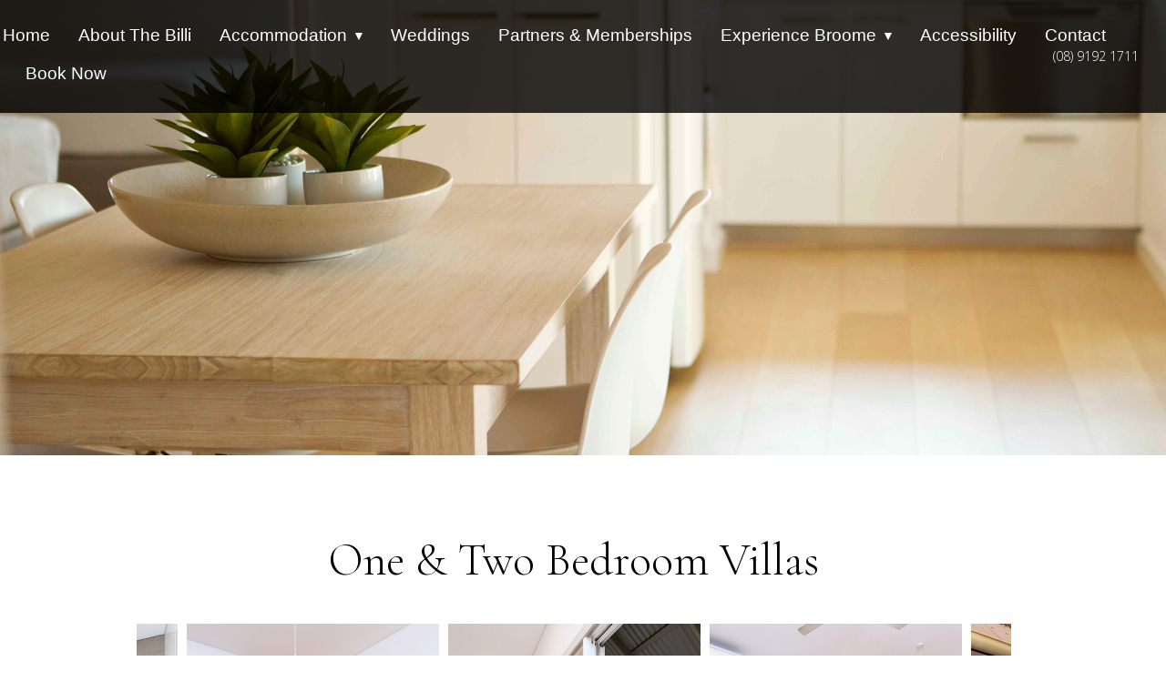

--- FILE ---
content_type: text/html; charset=UTF-8
request_url: https://thebilli.com.au/villas/
body_size: 15093
content:
<!DOCTYPE html>
<!--[if IE 7]>
<html class="ie ie7" lang="en-AU">
<![endif]-->
<!--[if IE 8]>
<html class="ie ie8" lang="en-AU">
<![endif]-->
<!--[if !(IE 7) & !(IE 8)]><!-->
<html lang="en-AU">
<!--<![endif]-->
<head>
  <meta charset="utf-8">
    <meta name="format-detection" content="telephone=no"/>
	<meta charset="UTF-8">
	<meta name="viewport" content="width=device-width">
	<title>Villas | The Billi Resort</title>
	<link rel="profile" href="http://gmpg.org/xfn/11">
	<link rel="pingback" href="https://thebilli.com.au/xmlrpc.php">
	<!--[if lt IE 9]>
	<script src="https://thebilli.com.au/wp-content/themes/BilliResort/js/html5.js"></script>
	<![endif]-->
    	<!-- Google tag (gtag.js) -->
<script async src="https://www.googletagmanager.com/gtag/js?id=G-PMCCJPFT1P"></script>
<script>
  window.dataLayer = window.dataLayer || [];
  function gtag(){dataLayer.push(arguments);}
  gtag('js', new Date());

  gtag('config', 'G-PMCCJPFT1P');
</script>
    
    
    <link rel="icon" href="images/favicon.ico" type="image/x-icon">
    <link rel="stylesheet" href="https://thebilli.com.au/wp-content/themes/BilliResort/css/grid.css">
    <link rel="stylesheet" href="https://thebilli.com.au/wp-content/themes/BilliResort/css/style.css?v=20220222v1">
    <link rel="stylesheet" href="https://thebilli.com.au/wp-content/themes/BilliResort/css/owl-carousel.css"/>
    <link rel="stylesheet" href="https://thebilli.com.au/wp-content/themes/BilliResort/css/search.css"/>
   
    <link rel="stylesheet" href="https://thebilli.com.au/wp-content/themes/BilliResort/css/rd-mailform.css"/>
    <link rel="stylesheet" href="https://thebilli.com.au/wp-content/themes/BilliResort/css/google-map.css"/>

    <script src="https://thebilli.com.au/wp-content/themes/BilliResort/js/jquery.js"></script>
    <script src="https://thebilli.com.au/wp-content/themes/BilliResort/js/jquery-migrate-1.2.1.js"></script>

    <link rel="stylesheet" type="text/css" href="https://cdnjs.cloudflare.com/ajax/libs/slick-carousel/1.6.0/slick.min.css"/>
    <link rel="stylesheet" type="text/css" href="https://cdnjs.cloudflare.com/ajax/libs/slick-carousel/1.6.0/slick-theme.min.css"/>
    <script type="text/javascript" src="//cdn.jsdelivr.net/npm/slick-carousel@1.8.0/slick/slick.min.js"></script>
    
    <!--[if lt IE 9]>
    <html class="lt-ie9">
    <div style=' clear: both; text-align:center; position: relative;'>
        <a href="http://windows.microsoft.com/en-US/internet-explorer/..">
            <img src="https://thebilli.com.au/wp-content/themes/BilliResort/images/ie8-panel/warning_bar_0000_us.jpg" border="0" height="42" width="820"
                 alt="You are using an outdated browser. For a faster, safer browsing experience, upgrade for free today."/>
        </a>
    </div>
    <script src="https://thebilli.com.au/wp-content/themes/BilliResort/js/html5shiv.js"></script>
    <![endif]-->

    <script src='https://thebilli.com.au/wp-content/themes/BilliResort/js/device.min.js'></script>
	
	<link rel="preconnect" href="https://fonts.googleapis.com">
	<link rel="preconnect" href="https://fonts.gstatic.com" crossorigin>
	<link href="https://fonts.googleapis.com/css2?family=Cormorant+Garamond:ital,wght@0,300;1,300&family=Open+Sans:ital,wght@0,300;1,300&display=swap" rel="stylesheet"> 
   
	
	<meta name='robots' content='max-image-preview:large' />
<link rel='dns-prefetch' href='//fonts.googleapis.com' />
<link rel="alternate" type="application/rss+xml" title="The Billi Resort &raquo; Feed" href="https://thebilli.com.au/feed/" />
<link rel="alternate" type="application/rss+xml" title="The Billi Resort &raquo; Comments Feed" href="https://thebilli.com.au/comments/feed/" />
<link rel="alternate" title="oEmbed (JSON)" type="application/json+oembed" href="https://thebilli.com.au/wp-json/oembed/1.0/embed?url=https%3A%2F%2Fthebilli.com.au%2Fvillas%2F" />
<link rel="alternate" title="oEmbed (XML)" type="text/xml+oembed" href="https://thebilli.com.au/wp-json/oembed/1.0/embed?url=https%3A%2F%2Fthebilli.com.au%2Fvillas%2F&#038;format=xml" />
<style id='wp-img-auto-sizes-contain-inline-css' type='text/css'>
img:is([sizes=auto i],[sizes^="auto," i]){contain-intrinsic-size:3000px 1500px}
/*# sourceURL=wp-img-auto-sizes-contain-inline-css */
</style>
<style id='wp-emoji-styles-inline-css' type='text/css'>

	img.wp-smiley, img.emoji {
		display: inline !important;
		border: none !important;
		box-shadow: none !important;
		height: 1em !important;
		width: 1em !important;
		margin: 0 0.07em !important;
		vertical-align: -0.1em !important;
		background: none !important;
		padding: 0 !important;
	}
/*# sourceURL=wp-emoji-styles-inline-css */
</style>
<style id='wp-block-library-inline-css' type='text/css'>
:root{--wp-block-synced-color:#7a00df;--wp-block-synced-color--rgb:122,0,223;--wp-bound-block-color:var(--wp-block-synced-color);--wp-editor-canvas-background:#ddd;--wp-admin-theme-color:#007cba;--wp-admin-theme-color--rgb:0,124,186;--wp-admin-theme-color-darker-10:#006ba1;--wp-admin-theme-color-darker-10--rgb:0,107,160.5;--wp-admin-theme-color-darker-20:#005a87;--wp-admin-theme-color-darker-20--rgb:0,90,135;--wp-admin-border-width-focus:2px}@media (min-resolution:192dpi){:root{--wp-admin-border-width-focus:1.5px}}.wp-element-button{cursor:pointer}:root .has-very-light-gray-background-color{background-color:#eee}:root .has-very-dark-gray-background-color{background-color:#313131}:root .has-very-light-gray-color{color:#eee}:root .has-very-dark-gray-color{color:#313131}:root .has-vivid-green-cyan-to-vivid-cyan-blue-gradient-background{background:linear-gradient(135deg,#00d084,#0693e3)}:root .has-purple-crush-gradient-background{background:linear-gradient(135deg,#34e2e4,#4721fb 50%,#ab1dfe)}:root .has-hazy-dawn-gradient-background{background:linear-gradient(135deg,#faaca8,#dad0ec)}:root .has-subdued-olive-gradient-background{background:linear-gradient(135deg,#fafae1,#67a671)}:root .has-atomic-cream-gradient-background{background:linear-gradient(135deg,#fdd79a,#004a59)}:root .has-nightshade-gradient-background{background:linear-gradient(135deg,#330968,#31cdcf)}:root .has-midnight-gradient-background{background:linear-gradient(135deg,#020381,#2874fc)}:root{--wp--preset--font-size--normal:16px;--wp--preset--font-size--huge:42px}.has-regular-font-size{font-size:1em}.has-larger-font-size{font-size:2.625em}.has-normal-font-size{font-size:var(--wp--preset--font-size--normal)}.has-huge-font-size{font-size:var(--wp--preset--font-size--huge)}.has-text-align-center{text-align:center}.has-text-align-left{text-align:left}.has-text-align-right{text-align:right}.has-fit-text{white-space:nowrap!important}#end-resizable-editor-section{display:none}.aligncenter{clear:both}.items-justified-left{justify-content:flex-start}.items-justified-center{justify-content:center}.items-justified-right{justify-content:flex-end}.items-justified-space-between{justify-content:space-between}.screen-reader-text{border:0;clip-path:inset(50%);height:1px;margin:-1px;overflow:hidden;padding:0;position:absolute;width:1px;word-wrap:normal!important}.screen-reader-text:focus{background-color:#ddd;clip-path:none;color:#444;display:block;font-size:1em;height:auto;left:5px;line-height:normal;padding:15px 23px 14px;text-decoration:none;top:5px;width:auto;z-index:100000}html :where(.has-border-color){border-style:solid}html :where([style*=border-top-color]){border-top-style:solid}html :where([style*=border-right-color]){border-right-style:solid}html :where([style*=border-bottom-color]){border-bottom-style:solid}html :where([style*=border-left-color]){border-left-style:solid}html :where([style*=border-width]){border-style:solid}html :where([style*=border-top-width]){border-top-style:solid}html :where([style*=border-right-width]){border-right-style:solid}html :where([style*=border-bottom-width]){border-bottom-style:solid}html :where([style*=border-left-width]){border-left-style:solid}html :where(img[class*=wp-image-]){height:auto;max-width:100%}:where(figure){margin:0 0 1em}html :where(.is-position-sticky){--wp-admin--admin-bar--position-offset:var(--wp-admin--admin-bar--height,0px)}@media screen and (max-width:600px){html :where(.is-position-sticky){--wp-admin--admin-bar--position-offset:0px}}

/*# sourceURL=wp-block-library-inline-css */
</style><style id='global-styles-inline-css' type='text/css'>
:root{--wp--preset--aspect-ratio--square: 1;--wp--preset--aspect-ratio--4-3: 4/3;--wp--preset--aspect-ratio--3-4: 3/4;--wp--preset--aspect-ratio--3-2: 3/2;--wp--preset--aspect-ratio--2-3: 2/3;--wp--preset--aspect-ratio--16-9: 16/9;--wp--preset--aspect-ratio--9-16: 9/16;--wp--preset--color--black: #000000;--wp--preset--color--cyan-bluish-gray: #abb8c3;--wp--preset--color--white: #ffffff;--wp--preset--color--pale-pink: #f78da7;--wp--preset--color--vivid-red: #cf2e2e;--wp--preset--color--luminous-vivid-orange: #ff6900;--wp--preset--color--luminous-vivid-amber: #fcb900;--wp--preset--color--light-green-cyan: #7bdcb5;--wp--preset--color--vivid-green-cyan: #00d084;--wp--preset--color--pale-cyan-blue: #8ed1fc;--wp--preset--color--vivid-cyan-blue: #0693e3;--wp--preset--color--vivid-purple: #9b51e0;--wp--preset--gradient--vivid-cyan-blue-to-vivid-purple: linear-gradient(135deg,rgb(6,147,227) 0%,rgb(155,81,224) 100%);--wp--preset--gradient--light-green-cyan-to-vivid-green-cyan: linear-gradient(135deg,rgb(122,220,180) 0%,rgb(0,208,130) 100%);--wp--preset--gradient--luminous-vivid-amber-to-luminous-vivid-orange: linear-gradient(135deg,rgb(252,185,0) 0%,rgb(255,105,0) 100%);--wp--preset--gradient--luminous-vivid-orange-to-vivid-red: linear-gradient(135deg,rgb(255,105,0) 0%,rgb(207,46,46) 100%);--wp--preset--gradient--very-light-gray-to-cyan-bluish-gray: linear-gradient(135deg,rgb(238,238,238) 0%,rgb(169,184,195) 100%);--wp--preset--gradient--cool-to-warm-spectrum: linear-gradient(135deg,rgb(74,234,220) 0%,rgb(151,120,209) 20%,rgb(207,42,186) 40%,rgb(238,44,130) 60%,rgb(251,105,98) 80%,rgb(254,248,76) 100%);--wp--preset--gradient--blush-light-purple: linear-gradient(135deg,rgb(255,206,236) 0%,rgb(152,150,240) 100%);--wp--preset--gradient--blush-bordeaux: linear-gradient(135deg,rgb(254,205,165) 0%,rgb(254,45,45) 50%,rgb(107,0,62) 100%);--wp--preset--gradient--luminous-dusk: linear-gradient(135deg,rgb(255,203,112) 0%,rgb(199,81,192) 50%,rgb(65,88,208) 100%);--wp--preset--gradient--pale-ocean: linear-gradient(135deg,rgb(255,245,203) 0%,rgb(182,227,212) 50%,rgb(51,167,181) 100%);--wp--preset--gradient--electric-grass: linear-gradient(135deg,rgb(202,248,128) 0%,rgb(113,206,126) 100%);--wp--preset--gradient--midnight: linear-gradient(135deg,rgb(2,3,129) 0%,rgb(40,116,252) 100%);--wp--preset--font-size--small: 13px;--wp--preset--font-size--medium: 20px;--wp--preset--font-size--large: 36px;--wp--preset--font-size--x-large: 42px;--wp--preset--spacing--20: 0.44rem;--wp--preset--spacing--30: 0.67rem;--wp--preset--spacing--40: 1rem;--wp--preset--spacing--50: 1.5rem;--wp--preset--spacing--60: 2.25rem;--wp--preset--spacing--70: 3.38rem;--wp--preset--spacing--80: 5.06rem;--wp--preset--shadow--natural: 6px 6px 9px rgba(0, 0, 0, 0.2);--wp--preset--shadow--deep: 12px 12px 50px rgba(0, 0, 0, 0.4);--wp--preset--shadow--sharp: 6px 6px 0px rgba(0, 0, 0, 0.2);--wp--preset--shadow--outlined: 6px 6px 0px -3px rgb(255, 255, 255), 6px 6px rgb(0, 0, 0);--wp--preset--shadow--crisp: 6px 6px 0px rgb(0, 0, 0);}:where(.is-layout-flex){gap: 0.5em;}:where(.is-layout-grid){gap: 0.5em;}body .is-layout-flex{display: flex;}.is-layout-flex{flex-wrap: wrap;align-items: center;}.is-layout-flex > :is(*, div){margin: 0;}body .is-layout-grid{display: grid;}.is-layout-grid > :is(*, div){margin: 0;}:where(.wp-block-columns.is-layout-flex){gap: 2em;}:where(.wp-block-columns.is-layout-grid){gap: 2em;}:where(.wp-block-post-template.is-layout-flex){gap: 1.25em;}:where(.wp-block-post-template.is-layout-grid){gap: 1.25em;}.has-black-color{color: var(--wp--preset--color--black) !important;}.has-cyan-bluish-gray-color{color: var(--wp--preset--color--cyan-bluish-gray) !important;}.has-white-color{color: var(--wp--preset--color--white) !important;}.has-pale-pink-color{color: var(--wp--preset--color--pale-pink) !important;}.has-vivid-red-color{color: var(--wp--preset--color--vivid-red) !important;}.has-luminous-vivid-orange-color{color: var(--wp--preset--color--luminous-vivid-orange) !important;}.has-luminous-vivid-amber-color{color: var(--wp--preset--color--luminous-vivid-amber) !important;}.has-light-green-cyan-color{color: var(--wp--preset--color--light-green-cyan) !important;}.has-vivid-green-cyan-color{color: var(--wp--preset--color--vivid-green-cyan) !important;}.has-pale-cyan-blue-color{color: var(--wp--preset--color--pale-cyan-blue) !important;}.has-vivid-cyan-blue-color{color: var(--wp--preset--color--vivid-cyan-blue) !important;}.has-vivid-purple-color{color: var(--wp--preset--color--vivid-purple) !important;}.has-black-background-color{background-color: var(--wp--preset--color--black) !important;}.has-cyan-bluish-gray-background-color{background-color: var(--wp--preset--color--cyan-bluish-gray) !important;}.has-white-background-color{background-color: var(--wp--preset--color--white) !important;}.has-pale-pink-background-color{background-color: var(--wp--preset--color--pale-pink) !important;}.has-vivid-red-background-color{background-color: var(--wp--preset--color--vivid-red) !important;}.has-luminous-vivid-orange-background-color{background-color: var(--wp--preset--color--luminous-vivid-orange) !important;}.has-luminous-vivid-amber-background-color{background-color: var(--wp--preset--color--luminous-vivid-amber) !important;}.has-light-green-cyan-background-color{background-color: var(--wp--preset--color--light-green-cyan) !important;}.has-vivid-green-cyan-background-color{background-color: var(--wp--preset--color--vivid-green-cyan) !important;}.has-pale-cyan-blue-background-color{background-color: var(--wp--preset--color--pale-cyan-blue) !important;}.has-vivid-cyan-blue-background-color{background-color: var(--wp--preset--color--vivid-cyan-blue) !important;}.has-vivid-purple-background-color{background-color: var(--wp--preset--color--vivid-purple) !important;}.has-black-border-color{border-color: var(--wp--preset--color--black) !important;}.has-cyan-bluish-gray-border-color{border-color: var(--wp--preset--color--cyan-bluish-gray) !important;}.has-white-border-color{border-color: var(--wp--preset--color--white) !important;}.has-pale-pink-border-color{border-color: var(--wp--preset--color--pale-pink) !important;}.has-vivid-red-border-color{border-color: var(--wp--preset--color--vivid-red) !important;}.has-luminous-vivid-orange-border-color{border-color: var(--wp--preset--color--luminous-vivid-orange) !important;}.has-luminous-vivid-amber-border-color{border-color: var(--wp--preset--color--luminous-vivid-amber) !important;}.has-light-green-cyan-border-color{border-color: var(--wp--preset--color--light-green-cyan) !important;}.has-vivid-green-cyan-border-color{border-color: var(--wp--preset--color--vivid-green-cyan) !important;}.has-pale-cyan-blue-border-color{border-color: var(--wp--preset--color--pale-cyan-blue) !important;}.has-vivid-cyan-blue-border-color{border-color: var(--wp--preset--color--vivid-cyan-blue) !important;}.has-vivid-purple-border-color{border-color: var(--wp--preset--color--vivid-purple) !important;}.has-vivid-cyan-blue-to-vivid-purple-gradient-background{background: var(--wp--preset--gradient--vivid-cyan-blue-to-vivid-purple) !important;}.has-light-green-cyan-to-vivid-green-cyan-gradient-background{background: var(--wp--preset--gradient--light-green-cyan-to-vivid-green-cyan) !important;}.has-luminous-vivid-amber-to-luminous-vivid-orange-gradient-background{background: var(--wp--preset--gradient--luminous-vivid-amber-to-luminous-vivid-orange) !important;}.has-luminous-vivid-orange-to-vivid-red-gradient-background{background: var(--wp--preset--gradient--luminous-vivid-orange-to-vivid-red) !important;}.has-very-light-gray-to-cyan-bluish-gray-gradient-background{background: var(--wp--preset--gradient--very-light-gray-to-cyan-bluish-gray) !important;}.has-cool-to-warm-spectrum-gradient-background{background: var(--wp--preset--gradient--cool-to-warm-spectrum) !important;}.has-blush-light-purple-gradient-background{background: var(--wp--preset--gradient--blush-light-purple) !important;}.has-blush-bordeaux-gradient-background{background: var(--wp--preset--gradient--blush-bordeaux) !important;}.has-luminous-dusk-gradient-background{background: var(--wp--preset--gradient--luminous-dusk) !important;}.has-pale-ocean-gradient-background{background: var(--wp--preset--gradient--pale-ocean) !important;}.has-electric-grass-gradient-background{background: var(--wp--preset--gradient--electric-grass) !important;}.has-midnight-gradient-background{background: var(--wp--preset--gradient--midnight) !important;}.has-small-font-size{font-size: var(--wp--preset--font-size--small) !important;}.has-medium-font-size{font-size: var(--wp--preset--font-size--medium) !important;}.has-large-font-size{font-size: var(--wp--preset--font-size--large) !important;}.has-x-large-font-size{font-size: var(--wp--preset--font-size--x-large) !important;}
/*# sourceURL=global-styles-inline-css */
</style>

<style id='classic-theme-styles-inline-css' type='text/css'>
/*! This file is auto-generated */
.wp-block-button__link{color:#fff;background-color:#32373c;border-radius:9999px;box-shadow:none;text-decoration:none;padding:calc(.667em + 2px) calc(1.333em + 2px);font-size:1.125em}.wp-block-file__button{background:#32373c;color:#fff;text-decoration:none}
/*# sourceURL=/wp-includes/css/classic-themes.min.css */
</style>
<link rel='stylesheet' id='wp-banners-css-css' href='https://thebilli.com.au/wp-content/plugins/custom-banners/assets/css/wp-banners.css?ver=6.9' type='text/css' media='all' />
<link rel='stylesheet' id='ngg_trigger_buttons-css' href='https://thebilli.com.au/wp-content/plugins/nextgen-gallery/static/GalleryDisplay/trigger_buttons.css?ver=4.0.3' type='text/css' media='all' />
<link rel='stylesheet' id='fancybox-0-css' href='https://thebilli.com.au/wp-content/plugins/nextgen-gallery/static/Lightbox/fancybox/jquery.fancybox-1.3.4.css?ver=4.0.3' type='text/css' media='all' />
<link rel='stylesheet' id='fontawesome_v4_shim_style-css' href='https://thebilli.com.au/wp-content/plugins/nextgen-gallery/static/FontAwesome/css/v4-shims.min.css?ver=6.9' type='text/css' media='all' />
<link rel='stylesheet' id='fontawesome-css' href='https://thebilli.com.au/wp-content/plugins/nextgen-gallery/static/FontAwesome/css/all.min.css?ver=6.9' type='text/css' media='all' />
<link rel='stylesheet' id='nextgen_pagination_style-css' href='https://thebilli.com.au/wp-content/plugins/nextgen-gallery/static/GalleryDisplay/pagination_style.css?ver=4.0.3' type='text/css' media='all' />
<link rel='stylesheet' id='nextgen_basic_thumbnails_style-css' href='https://thebilli.com.au/wp-content/plugins/nextgen-gallery/static/Thumbnails/nextgen_basic_thumbnails.css?ver=4.0.3' type='text/css' media='all' />
<link rel='stylesheet' id='twentythirteen-fonts-css' href='https://fonts.googleapis.com/css?family=Source+Sans+Pro%3A300%2C400%2C700%2C300italic%2C400italic%2C700italic%7CBitter%3A400%2C700&#038;subset=latin%2Clatin-ext' type='text/css' media='all' />
<link rel='stylesheet' id='genericons-css' href='https://thebilli.com.au/wp-content/themes/BilliResort/genericons/genericons.css?ver=3.03' type='text/css' media='all' />
<link rel='stylesheet' id='twentythirteen-style-css' href='https://thebilli.com.au/wp-content/themes/BilliResort/style.css?ver=2013-07-18' type='text/css' media='all' />
<link rel="stylesheet" type="text/css" href="https://thebilli.com.au/wp-content/plugins/smart-slider-3/Public/SmartSlider3/Application/Frontend/Assets/dist/smartslider.min.css?ver=667fb12b" media="all">
<style data-related="n2-ss-17">div#n2-ss-17 .n2-ss-slider-1{display:grid;position:relative;}div#n2-ss-17 .n2-ss-slider-2{display:grid;position:relative;overflow:hidden;padding:0px 0px 0px 0px;border:0px solid RGBA(62,62,62,1);border-radius:0px;background-clip:padding-box;background-repeat:repeat;background-position:50% 50%;background-size:cover;background-attachment:scroll;z-index:1;}div#n2-ss-17:not(.n2-ss-loaded) .n2-ss-slider-2{background-image:none !important;}div#n2-ss-17 .n2-ss-slider-3{display:grid;grid-template-areas:'cover';position:relative;overflow:hidden;z-index:10;}div#n2-ss-17 .n2-ss-slider-3 > *{grid-area:cover;}div#n2-ss-17 .n2-ss-slide-backgrounds,div#n2-ss-17 .n2-ss-slider-3 > .n2-ss-divider{position:relative;}div#n2-ss-17 .n2-ss-slide-backgrounds{z-index:10;}div#n2-ss-17 .n2-ss-slide-backgrounds > *{overflow:hidden;}div#n2-ss-17 .n2-ss-slide-background{transform:translateX(-100000px);}div#n2-ss-17 .n2-ss-slider-4{place-self:center;position:relative;width:100%;height:100%;z-index:20;display:grid;grid-template-areas:'slide';}div#n2-ss-17 .n2-ss-slider-4 > *{grid-area:slide;}div#n2-ss-17.n2-ss-full-page--constrain-ratio .n2-ss-slider-4{height:auto;}div#n2-ss-17 .n2-ss-slide{display:grid;place-items:center;grid-auto-columns:100%;position:relative;z-index:20;-webkit-backface-visibility:hidden;transform:translateX(-100000px);}div#n2-ss-17 .n2-ss-slide{perspective:1500px;}div#n2-ss-17 .n2-ss-slide-active{z-index:21;}.n2-ss-background-animation{position:absolute;top:0;left:0;width:100%;height:100%;z-index:3;}div#n2-ss-17 .n2-ss-control-bullet{visibility:hidden;text-align:center;justify-content:center;z-index:14;}div#n2-ss-17 .n2-ss-control-bullet--calculate-size{left:0 !important;}div#n2-ss-17 .n2-ss-control-bullet-horizontal.n2-ss-control-bullet-fullsize{width:100%;}div#n2-ss-17 .n2-ss-control-bullet-vertical.n2-ss-control-bullet-fullsize{height:100%;flex-flow:column;}div#n2-ss-17 .nextend-bullet-bar{display:inline-flex;vertical-align:top;visibility:visible;align-items:center;flex-wrap:wrap;}div#n2-ss-17 .n2-bar-justify-content-left{justify-content:flex-start;}div#n2-ss-17 .n2-bar-justify-content-center{justify-content:center;}div#n2-ss-17 .n2-bar-justify-content-right{justify-content:flex-end;}div#n2-ss-17 .n2-ss-control-bullet-vertical > .nextend-bullet-bar{flex-flow:column;}div#n2-ss-17 .n2-ss-control-bullet-fullsize > .nextend-bullet-bar{display:flex;}div#n2-ss-17 .n2-ss-control-bullet-horizontal.n2-ss-control-bullet-fullsize > .nextend-bullet-bar{flex:1 1 auto;}div#n2-ss-17 .n2-ss-control-bullet-vertical.n2-ss-control-bullet-fullsize > .nextend-bullet-bar{height:100%;}div#n2-ss-17 .nextend-bullet-bar .n2-bullet{cursor:pointer;transition:background-color 0.4s;}div#n2-ss-17 .nextend-bullet-bar .n2-bullet.n2-active{cursor:default;}div#n2-ss-17 div.n2-ss-bullet-thumbnail-container{position:absolute;z-index:10000000;}div#n2-ss-17 .n2-ss-bullet-thumbnail-container .n2-ss-bullet-thumbnail{background-size:cover;background-repeat:no-repeat;background-position:center;}div#n2-ss-17 .n2-style-98b890a69860771f94d32019bd5202d1-dot{background: RGBA(0,0,0,0.67);opacity:1;padding:5px 5px 5px 5px ;box-shadow: none;border: 0px solid RGBA(0,0,0,1);border-radius:50px;margin:4px;}div#n2-ss-17 .n2-style-98b890a69860771f94d32019bd5202d1-dot.n2-active, div#n2-ss-17 .n2-style-98b890a69860771f94d32019bd5202d1-dot:HOVER, div#n2-ss-17 .n2-style-98b890a69860771f94d32019bd5202d1-dot:FOCUS{background: #09b474;}div#n2-ss-17 .n2-style-4eb0cfe3f8b39eae2833f25a46a1ccc3-simple{background: RGBA(0,0,0,0.5);opacity:1;padding:3px 3px 3px 3px ;box-shadow: none;border: 0px solid RGBA(0,0,0,1);border-radius:3px;margin:5px;}div#n2-ss-17 .n2-ss-slide-limiter{max-width:1000px;}div#n2-ss-17 .n-uc-zW4PiL5Vasjk{padding:0px 0px 0px 0px}div#n2-ss-17 .n-uc-vMcaRF2zPHCn{padding:0px 0px 0px 0px}div#n2-ss-17 .n2-ss-slider-1{min-height:200px;}@media (min-width: 1200px){div#n2-ss-17 [data-hide-desktopportrait="1"]{display: none !important;}}@media (orientation: landscape) and (max-width: 1199px) and (min-width: 901px),(orientation: portrait) and (max-width: 1199px) and (min-width: 701px){div#n2-ss-17 [data-hide-tabletportrait="1"]{display: none !important;}}@media (orientation: landscape) and (max-width: 900px),(orientation: portrait) and (max-width: 700px){div#n2-ss-17 [data-hide-mobileportrait="1"]{display: none !important;}}</style>
<script>(function(){this._N2=this._N2||{_r:[],_d:[],r:function(){this._r.push(arguments)},d:function(){this._d.push(arguments)}}}).call(window);</script><script src="https://thebilli.com.au/wp-content/plugins/smart-slider-3/Public/SmartSlider3/Application/Frontend/Assets/dist/n2.min.js?ver=667fb12b" defer async></script>
<script src="https://thebilli.com.au/wp-content/plugins/smart-slider-3/Public/SmartSlider3/Application/Frontend/Assets/dist/smartslider-frontend.min.js?ver=667fb12b" defer async></script>
<script src="https://thebilli.com.au/wp-content/plugins/smart-slider-3/Public/SmartSlider3/Slider/SliderType/Simple/Assets/dist/ss-simple.min.js?ver=667fb12b" defer async></script>
<script src="https://thebilli.com.au/wp-content/plugins/smart-slider-3/Public/SmartSlider3/Widget/Bullet/Assets/dist/w-bullet.min.js?ver=667fb12b" defer async></script>
<script>_N2.r('documentReady',function(){_N2.r(["documentReady","smartslider-frontend","SmartSliderWidgetBulletTransition","ss-simple"],function(){new _N2.SmartSliderSimple('n2-ss-17',{"admin":false,"background.video.mobile":1,"loadingTime":2000,"alias":{"id":0,"smoothScroll":0,"slideSwitch":0,"scroll":1},"align":"normal","isDelayed":0,"responsive":{"mediaQueries":{"all":false,"desktopportrait":["(min-width: 1200px)"],"tabletportrait":["(orientation: landscape) and (max-width: 1199px) and (min-width: 901px)","(orientation: portrait) and (max-width: 1199px) and (min-width: 701px)"],"mobileportrait":["(orientation: landscape) and (max-width: 900px)","(orientation: portrait) and (max-width: 700px)"]},"base":{"slideOuterWidth":1200,"slideOuterHeight":600,"sliderWidth":1200,"sliderHeight":600,"slideWidth":1200,"slideHeight":600},"hideOn":{"desktopLandscape":false,"desktopPortrait":false,"tabletLandscape":false,"tabletPortrait":false,"mobileLandscape":false,"mobilePortrait":false},"onResizeEnabled":true,"type":"fullwidth","sliderHeightBasedOn":"real","focusUser":1,"focusEdge":"auto","breakpoints":[{"device":"tabletPortrait","type":"max-screen-width","portraitWidth":1199,"landscapeWidth":1199},{"device":"mobilePortrait","type":"max-screen-width","portraitWidth":700,"landscapeWidth":900}],"enabledDevices":{"desktopLandscape":0,"desktopPortrait":1,"tabletLandscape":0,"tabletPortrait":1,"mobileLandscape":0,"mobilePortrait":1},"sizes":{"desktopPortrait":{"width":1200,"height":600,"max":3000,"min":1200},"tabletPortrait":{"width":701,"height":350,"customHeight":false,"max":1199,"min":701},"mobilePortrait":{"width":320,"height":160,"customHeight":false,"max":900,"min":320}},"overflowHiddenPage":0,"focus":{"offsetTop":"#wpadminbar","offsetBottom":""}},"controls":{"mousewheel":0,"touch":"horizontal","keyboard":1,"blockCarouselInteraction":1},"playWhenVisible":1,"playWhenVisibleAt":0.5,"lazyLoad":0,"lazyLoadNeighbor":0,"blockrightclick":0,"maintainSession":0,"autoplay":{"enabled":1,"start":1,"duration":2000,"autoplayLoop":1,"allowReStart":0,"pause":{"click":1,"mouse":"0","mediaStarted":1},"resume":{"click":0,"mouse":0,"mediaEnded":1,"slidechanged":0},"interval":1,"intervalModifier":"loop","intervalSlide":"current"},"perspective":1500,"layerMode":{"playOnce":0,"playFirstLayer":1,"mode":"skippable","inAnimation":"mainInEnd"},"bgAnimations":0,"mainanimation":{"type":"fade","duration":600,"delay":0,"ease":"easeOutQuad","shiftedBackgroundAnimation":0},"carousel":1,"initCallbacks":function(){new _N2.SmartSliderWidgetBulletTransition(this,{"area":12,"dotClasses":"n2-style-98b890a69860771f94d32019bd5202d1-dot ","mode":"","action":"click","thumbnail":1,"thumbnailWidth":120,"thumbnailHeight":81,"thumbnailStyle":"n2-style-4eb0cfe3f8b39eae2833f25a46a1ccc3-simple ","thumbnailPosition":"top"})}})})});</script><script type="text/javascript" src="https://thebilli.com.au/wp-includes/js/jquery/jquery.min.js?ver=3.7.1" id="jquery-core-js"></script>
<script type="text/javascript" src="https://thebilli.com.au/wp-includes/js/jquery/jquery-migrate.min.js?ver=3.4.1" id="jquery-migrate-js"></script>
<script type="text/javascript" id="photocrati_ajax-js-extra">
/* <![CDATA[ */
var photocrati_ajax = {"url":"https://thebilli.com.au/index.php?photocrati_ajax=1","rest_url":"https://thebilli.com.au/wp-json/","wp_home_url":"https://thebilli.com.au","wp_site_url":"https://thebilli.com.au","wp_root_url":"https://thebilli.com.au","wp_plugins_url":"https://thebilli.com.au/wp-content/plugins","wp_content_url":"https://thebilli.com.au/wp-content","wp_includes_url":"https://thebilli.com.au/wp-includes/","ngg_param_slug":"nggallery","rest_nonce":"5b998eb55b"};
//# sourceURL=photocrati_ajax-js-extra
/* ]]> */
</script>
<script type="text/javascript" src="https://thebilli.com.au/wp-content/plugins/nextgen-gallery/static/Legacy/ajax.min.js?ver=4.0.3" id="photocrati_ajax-js"></script>
<script type="text/javascript" src="https://thebilli.com.au/wp-content/plugins/nextgen-gallery/static/FontAwesome/js/v4-shims.min.js?ver=5.3.1" id="fontawesome_v4_shim-js"></script>
<script type="text/javascript" defer crossorigin="anonymous" data-auto-replace-svg="false" data-keep-original-source="false" data-search-pseudo-elements src="https://thebilli.com.au/wp-content/plugins/nextgen-gallery/static/FontAwesome/js/all.min.js?ver=5.3.1" id="fontawesome-js"></script>
<script type="text/javascript" src="https://thebilli.com.au/wp-content/plugins/nextgen-gallery/static/Thumbnails/nextgen_basic_thumbnails.js?ver=4.0.3" id="nextgen_basic_thumbnails_script-js"></script>
<link rel="https://api.w.org/" href="https://thebilli.com.au/wp-json/" /><link rel="alternate" title="JSON" type="application/json" href="https://thebilli.com.au/wp-json/wp/v2/pages/816" /><link rel="EditURI" type="application/rsd+xml" title="RSD" href="https://thebilli.com.au/xmlrpc.php?rsd" />
<meta name="generator" content="WordPress 6.9" />
<link rel="canonical" href="https://thebilli.com.au/villas/" />
<link rel='shortlink' href='https://thebilli.com.au/?p=816' />
<style type="text/css" media="screen"></style><style type="text/css">.recentcomments a{display:inline !important;padding:0 !important;margin:0 !important;}</style>	<style type="text/css" id="twentythirteen-header-css">
			.site-header {
			background: url(https://thebilli.com.au/wp-content/themes/BilliResort/images/headers/circle.png) no-repeat scroll top;
			background-size: 1600px auto;
		}
		@media (max-width: 767px) {
			.site-header {
				background-size: 768px auto;
			}
		}
		@media (max-width: 359px) {
			.site-header {
				background-size: 360px auto;
			}
		}
			.site-title,
		.site-description {
			color: #666666;
		}
		</style>
	<link rel="icon" href="https://thebilli.com.au/wp-content/uploads/2023/11/billi-favicon-2-150x150.png" sizes="32x32" />
<link rel="icon" href="https://thebilli.com.au/wp-content/uploads/2023/11/billi-favicon-2.png" sizes="192x192" />
<link rel="apple-touch-icon" href="https://thebilli.com.au/wp-content/uploads/2023/11/billi-favicon-2.png" />
<meta name="msapplication-TileImage" content="https://thebilli.com.au/wp-content/uploads/2023/11/billi-favicon-2.png" />
		<style type="text/css" id="wp-custom-css">
			.parallax_cnt p {
	display: none;
}		</style>
		

</head>

<body class=" ">


<div class="page">
    <!--========================================================
                              HEADER
    =========================================================-->
    <header class="parallax_skins1"  data-mobile="true" data-speed="1"
            data-direction="inverse">
        <div id="stuck_container" class="stuck_container stuck_container_home">
            <div class="container">
                <nav class="nav">
                    <ul class="sf-menu" data-type="navbar"><li id="menu-item-907" class="menu-item menu-item-type-post_type menu-item-object-page menu-item-home menu-item-907"><a href="https://thebilli.com.au/">Home</a></li>
<li id="menu-item-60" class="menu-item menu-item-type-post_type menu-item-object-page menu-item-60"><a href="https://thebilli.com.au/about/">About The Billi</a></li>
<li id="menu-item-782" class="menu-item menu-item-type-custom menu-item-object-custom current-menu-ancestor current-menu-parent menu-item-has-children menu-item-782"><a href="#">Accommodation</a>
<ul class="sub-menu">
	<li id="menu-item-314" class="menu-item menu-item-type-custom menu-item-object-custom menu-item-314"><a href="https://bookings.rmscloud.com/obookings3/Search/Index/6405/1/">Rates &#038; Availability</a></li>
	<li id="menu-item-64" class="menu-item menu-item-type-post_type menu-item-object-page menu-item-64"><a href="https://thebilli.com.au/specials-2/">Special Rates</a></li>
	<li id="menu-item-818" class="menu-item menu-item-type-post_type menu-item-object-page current-menu-item page_item page-item-816 current_page_item menu-item-818"><a href="https://thebilli.com.au/villas/" aria-current="page">Villas</a></li>
	<li id="menu-item-1111" class="menu-item menu-item-type-custom menu-item-object-custom menu-item-has-children menu-item-1111"><a href="#">Tents</a>
	<ul class="sub-menu">
		<li id="menu-item-1114" class="menu-item menu-item-type-post_type menu-item-object-page menu-item-1114"><a href="https://thebilli.com.au/luxury-queen-tents/">Luxury Queen Tents</a></li>
		<li id="menu-item-1113" class="menu-item menu-item-type-post_type menu-item-object-page menu-item-1113"><a href="https://thebilli.com.au/deluxe-queen-tents/">Deluxe Queen Tents</a></li>
		<li id="menu-item-1112" class="menu-item menu-item-type-post_type menu-item-object-page menu-item-1112"><a href="https://thebilli.com.au/deluxe-king-tents/">Deluxe King Tents</a></li>
	</ul>
</li>
	<li id="menu-item-839" class="menu-item menu-item-type-post_type menu-item-object-page menu-item-839"><a href="https://thebilli.com.au/studio-rooms/">Studio Room</a></li>
	<li id="menu-item-1232" class="menu-item menu-item-type-post_type menu-item-object-page menu-item-1232"><a href="https://thebilli.com.au/policies-and-cancellations/">Policies and Cancellations</a></li>
</ul>
</li>
<li id="menu-item-61" class="menu-item menu-item-type-post_type menu-item-object-page menu-item-61"><a href="https://thebilli.com.au/weddings/">Weddings</a></li>
<li id="menu-item-1797" class="menu-item menu-item-type-post_type menu-item-object-page menu-item-1797"><a href="https://thebilli.com.au/about/our-partners/">Partners &#038; Memberships</a></li>
<li id="menu-item-911" class="menu-item menu-item-type-custom menu-item-object-custom menu-item-has-children menu-item-911"><a href="#">Experience Broome</a>
<ul class="sub-menu">
	<li id="menu-item-86" class="menu-item menu-item-type-post_type menu-item-object-page menu-item-86"><a href="https://thebilli.com.au/car-hire/">Car Hire</a></li>
	<li id="menu-item-912" class="menu-item menu-item-type-post_type menu-item-object-page menu-item-912"><a href="https://thebilli.com.au/bike-hire/">Bike Hire</a></li>
	<li id="menu-item-913" class="menu-item menu-item-type-post_type menu-item-object-page menu-item-913"><a href="https://thebilli.com.au/tours/">Tours</a></li>
	<li id="menu-item-914" class="menu-item menu-item-type-post_type menu-item-object-page menu-item-914"><a href="https://thebilli.com.au/eat-drink/">Eat &#038; Drink</a></li>
	<li id="menu-item-85" class="menu-item menu-item-type-post_type menu-item-object-page menu-item-85"><a href="https://thebilli.com.au/broome/">About Broome</a></li>
</ul>
</li>
<li id="menu-item-1704" class="menu-item menu-item-type-post_type menu-item-object-page menu-item-1704"><a href="https://thebilli.com.au/accessibility/">Accessibility</a></li>
<li id="menu-item-65" class="menu-item menu-item-type-post_type menu-item-object-page menu-item-65"><a href="https://thebilli.com.au/contact/">Contact</a></li>
<li id="menu-item-915" class="menu-item menu-item-type-custom menu-item-object-custom menu-item-915"><a href="https://bookings.rmscloud.com/obookings3/Search/Index/6405/1/">Book Now</a></li>
</ul>                </nav>
                <div class="header-phone">
                    <a href="tel:0891921711">(08) 9192 1711</a>
                </div>
            </div>
        </div>
		<div id="banner_content">
		    <div class="container">
                <div class="background">
                    <div class="white-box"></div>
                    <!-- <img src="/wp-content/uploads/2022/02/long-the-billi.png" alt="" class="hero-logo"> -->
                </div>
            </div>
        </div>
<div class="n2_clear"><ss3-force-full-width data-overflow-x="body" data-horizontal-selector="body"><div class="n2-section-smartslider fitvidsignore  n2_clear" data-ssid="17" tabindex="0" role="region" aria-label="Slider"><div id="n2-ss-17-align" class="n2-ss-align"><div class="n2-padding"><div id="n2-ss-17" data-creator="Smart Slider 3" data-responsive="fullwidth" class="n2-ss-slider n2-ow n2-has-hover n2notransition  ">





<div class="n2-ss-slider-wrapper-outside" style="grid-template-rows:1fr auto">
        <div class="n2-ss-slider-1 n2_ss__touch_element n2-ow">
            <div class="n2-ss-slider-2 n2-ow">
                                                <div class="n2-ss-slider-3 n2-ow">

                    <div class="n2-ss-slide-backgrounds n2-ow-all"><div class="n2-ss-slide-background" data-public-id="1" data-mode="fill"><div class="n2-ss-slide-background-image" data-blur="0" data-opacity="100" data-x="50" data-y="50" data-alt="" data-title=""><picture class="skip-lazy" data-skip-lazy="1"><img src="//thebilli.com.au/wp-content/uploads/2016/05/villa-dining.jpg" alt="" title="" loading="lazy" class="skip-lazy" data-skip-lazy="1"></picture></div><div data-color="RGBA(255,255,255,0)" style="background-color: RGBA(255,255,255,0);" class="n2-ss-slide-background-color"></div></div><div class="n2-ss-slide-background" data-public-id="2" data-mode="fill" aria-hidden="true"><div class="n2-ss-slide-background-image" data-blur="0" data-opacity="100" data-x="50" data-y="50" data-alt="" data-title=""><picture class="skip-lazy" data-skip-lazy="1"><img src="//thebilli.com.au/wp-content/uploads/2016/05/villa-dining.jpg" alt="" title="" loading="lazy" class="skip-lazy" data-skip-lazy="1"></picture></div><div data-color="RGBA(255,255,255,0)" style="background-color: RGBA(255,255,255,0);" class="n2-ss-slide-background-color"></div></div></div>                    <div class="n2-ss-slider-4 n2-ow">
                        <svg xmlns="http://www.w3.org/2000/svg" viewBox="0 0 1200 600" data-related-device="desktopPortrait" class="n2-ow n2-ss-preserve-size n2-ss-preserve-size--slider n2-ss-slide-limiter"></svg><div data-first="1" data-slide-duration="0" data-id="115" data-slide-public-id="1" data-title="villa dining" class="n2-ss-slide n2-ow  n2-ss-slide-115"><div role="note" class="n2-ss-slide--focus" tabindex="-1">villa dining</div><div class="n2-ss-layers-container n2-ss-slide-limiter n2-ow"><div class="n2-ss-layer n2-ow n-uc-zW4PiL5Vasjk" data-sstype="slide" data-pm="default"></div></div><img loading="lazy" class="n2-ss-slide-thumbnail skip-lazy" data-skip-lazy="1" src="//thebilli.com.au/wp-content/uploads/2016/05/villa-dining.jpg" alt="villa dining"></div><div data-slide-duration="0" data-id="115" data-slide-public-id="2" aria-hidden="true" data-title="villa dining" class="n2-ss-slide n2-ow  n2-ss-slide-115"><div role="note" class="n2-ss-slide--focus" tabindex="-1">villa dining</div><div class="n2-ss-layers-container n2-ss-slide-limiter n2-ow"><div class="n2-ss-layer n2-ow n-uc-vMcaRF2zPHCn" data-sstype="slide" data-pm="default"></div></div><img loading="lazy" class="n2-ss-slide-thumbnail skip-lazy" data-skip-lazy="1" src="//thebilli.com.au/wp-content/uploads/2016/05/villa-dining.jpg" alt="villa dining"></div>                    </div>

                                    </div>
            </div>
        </div>
        <div class="n2-ss-slider-controls n2-ss-slider-controls-below"><div style="--widget-offset:10px;" class="n2-ss-widget n2-ss-control-bullet n2-ow-all n2-ss-control-bullet-horizontal"><div class=" nextend-bullet-bar n2-bar-justify-content-center" role="group" aria-label="Choose slide to display."><div class="n2-bullet n2-style-98b890a69860771f94d32019bd5202d1-dot " style="visibility:hidden;"></div></div></div></div></div></div><ss3-loader></ss3-loader></div></div><div class="n2_clear"></div></div></ss3-force-full-width></div>       
       
</header>















<div class="gallery-modal">
    <div class="gallery-modal-close">×</div>
            <div class="modal-gallery">
                            <div class="modal-gallery-img-wrapper">
                    <div class="modal-img-wrap">
                        <img src="https://thebilli.com.au/wp-content/uploads/2021/05/untitled-108.jpg" alt="" >
                                            </div>
                </div>
                            <div class="modal-gallery-img-wrapper">
                    <div class="modal-img-wrap">
                        <img src="https://thebilli.com.au/wp-content/uploads/2021/05/untitled-118.jpg" alt="" >
                                            </div>
                </div>
                            <div class="modal-gallery-img-wrapper">
                    <div class="modal-img-wrap">
                        <img src="https://thebilli.com.au/wp-content/uploads/2021/05/untitled-122.jpg" alt="" >
                                            </div>
                </div>
                            <div class="modal-gallery-img-wrapper">
                    <div class="modal-img-wrap">
                        <img src="https://thebilli.com.au/wp-content/uploads/2021/05/untitled-123.jpg" alt="" >
                                            </div>
                </div>
                            <div class="modal-gallery-img-wrapper">
                    <div class="modal-img-wrap">
                        <img src="https://thebilli.com.au/wp-content/uploads/2021/05/untitled-124-1.jpg" alt="" >
                                            </div>
                </div>
                            <div class="modal-gallery-img-wrapper">
                    <div class="modal-img-wrap">
                        <img src="https://thebilli.com.au/wp-content/uploads/2021/05/untitled-125.jpg" alt="" >
                                            </div>
                </div>
                            <div class="modal-gallery-img-wrapper">
                    <div class="modal-img-wrap">
                        <img src="https://thebilli.com.au/wp-content/uploads/2021/05/untitled-144.jpg" alt="" >
                                            </div>
                </div>
                            <div class="modal-gallery-img-wrapper">
                    <div class="modal-img-wrap">
                        <img src="https://thebilli.com.au/wp-content/uploads/2021/05/untitled-159.jpg" alt="" >
                                            </div>
                </div>
                    </div>
    </div>

<section class="well2__mod7">
    <div class="container">
        <div class="row">
            <div class="col-12">
                <h1 class="content-heading">One & Two Bedroom Villas</h1>
                
                                                <div class="tent-gallery">
                                            <div class="tent-gallery-img-wrapper">
                            <img src="https://thebilli.com.au/wp-content/uploads/2021/05/untitled-108.jpg" alt="" data-gallery-index="0">
                        </div>
                                                                    <div class="tent-gallery-img-wrapper">
                            <img src="https://thebilli.com.au/wp-content/uploads/2021/05/untitled-118.jpg" alt="" data-gallery-index="1">
                        </div>
                                                                    <div class="tent-gallery-img-wrapper">
                            <img src="https://thebilli.com.au/wp-content/uploads/2021/05/untitled-122.jpg" alt="" data-gallery-index="2">
                        </div>
                                                                    <div class="tent-gallery-img-wrapper">
                            <img src="https://thebilli.com.au/wp-content/uploads/2021/05/untitled-123.jpg" alt="" data-gallery-index="3">
                        </div>
                                                                    <div class="tent-gallery-img-wrapper">
                            <img src="https://thebilli.com.au/wp-content/uploads/2021/05/untitled-124-1.jpg" alt="" data-gallery-index="4">
                        </div>
                                                                    <div class="tent-gallery-img-wrapper">
                            <img src="https://thebilli.com.au/wp-content/uploads/2021/05/untitled-125.jpg" alt="" data-gallery-index="5">
                        </div>
                                                                    <div class="tent-gallery-img-wrapper">
                            <img src="https://thebilli.com.au/wp-content/uploads/2021/05/untitled-144.jpg" alt="" data-gallery-index="6">
                        </div>
                                                                    <div class="tent-gallery-img-wrapper">
                            <img src="https://thebilli.com.au/wp-content/uploads/2021/05/untitled-159.jpg" alt="" data-gallery-index="7">
                        </div>
                                                            </div>
                                
                <p><span style="color: #808080;">The Billi offers exceptionally finished and contemporary holiday villas complete with a fully equipped kitchen, indoor dining and lounge area, outdoor shower and a private entertaining deck with BBQ.</span></p>
<p><span style="color: #808080;">The villa is light, spacious and modern with original artwork, air-conditioning. There&#8217;s a comfortable corner lounge with TV and an in-room safe. Enjoy a full kitchen with indoor dining and Nespresso Coffee Machine, tea &amp; coffee provided, full size fridge/freezer, stove, oven, microwave, dishwasher and utensils. The large bathroom boasts dual showers. Outside enjoy a private outdoor entertaining area with built in seating and a BBQ together with an outdoor rain shower.</span></p>
<p><span style="color: #808080;">The Billi villas are bright, fresh and uncomplicated, with attention to finish and detail – just what you need for your ideal holiday escape or Broome base. You can choose to stay in a 1 bedroom of 2 bedroom format with variable bedding configurations available.</span></p>
<hr>
<p><span style="color: #808080;">The Billi is a self catering resort and all accommodation options are self contained with private ensuites, outdoor entertaining areas, kitchenettes, sumptuous bedding and access to FREE WIFI. A superb guest pool is connected to all accommodation by raised timber walkways and incredible gardens.</span></p>
<p><span style="color: #808080;">Being self-catering, housekeeping is provided once during a 7 or more day stay but can be arranged more often for an additional charge. Cots, highchairs and rollaway beds are available for hire and a free guest laundry is also on site.</span></p>
<p><span style="color: #808080;">Ample parking is provided on site and it&#8217;s a very short drive and only a 15 minute walk to nearby Cable Beach, Restaurants and Bars.</span></p>
<p>&nbsp;</p>
<div>
<p style="text-align: center;"><a href="https://accreditation.qualitytourismaustralia.com/report/AccessReportPublicHtml2/8204ed48-5a0f-4254-9fa6-3f78863974d9" target="_blank" rel="noopener"><img decoding="async" class="aligncenter wp-image-1684 size-medium" src="https://thebilli.com.au/wp-content/uploads/2024/12/QTAB-lockup-accessible-rgb-002_1-300x94.png" alt="" width="300" height="94" srcset="https://thebilli.com.au/wp-content/uploads/2024/12/QTAB-lockup-accessible-rgb-002_1-300x94.png 300w, https://thebilli.com.au/wp-content/uploads/2024/12/QTAB-lockup-accessible-rgb-002_1-1024x322.png 1024w, https://thebilli.com.au/wp-content/uploads/2024/12/QTAB-lockup-accessible-rgb-002_1-768x242.png 768w, https://thebilli.com.au/wp-content/uploads/2024/12/QTAB-lockup-accessible-rgb-002_1.png 1464w" sizes="(max-width: 300px) 100vw, 300px" /></a></p>
<p>&nbsp;</p>
</div>
            </div>
        </div>
    </div>
</section>

    <script>
        $('.tent-gallery').slick({
            infinite: true,
            autoplay: true,
            pauseOnHover: false,
            pauseOnFocus: false,
            mobileFirst: true,
            slidesToShow: 1,
            slidesToScroll: 1,
            centerMode: true,
            dots: false,
            arrows: true,
            prevArrow: '<button class="slide-arrow prev-arrow"></button>',
            nextArrow: '<button class="slide-arrow next-arrow"></button>',
            responsive: [
                {
                    breakpoint: 800,
                    settings: {
                        slidesToShow: 3,
                        slidesToScroll: 3,
                        dots: true,
                        arrows: true
                    }
                },
                {
                    breakpoint: 500,
                    settings: {
                        slidesToShow: 2
                    }
                }
            ]
        });

        $('.modal-gallery').slick({
            infinite: true,
            slidesToShow: 1,
            slidesToScroll: 1,
            autoplay: false,
            arrows: true,
            prevArrow: '<button class="slide-arrow prev-arrow modal-arrow"></button>',
            nextArrow: '<button class="slide-arrow next-arrow modal-arrow"></button>',
        });
		
        $('.gallery-modal-close').click(function() {
            var modalSlider = $('.modal-gallery');
            var tentSlider = $('.tent-gallery');

            var modalIndex = modalSlider[0].slick.slickCurrentSlide();
            tentSlider[0].slick.slickGoTo(modalIndex);
            tentSlider[0].slick.slickPlay();

            $('.gallery-modal').fadeOut(250);
        });

        $('.tent-gallery-img-wrapper').on('click', function() {
            $('.modal-img-wrap .description').hide();
            var index = $(this).children('img').attr('data-gallery-index');
            var modalSlider = $('.modal-gallery');
            var tentSlider = $('.tent-gallery');

            tentSlider[0].slick.slickPause();
            modalSlider[0].slick.slickGoTo(parseInt(index));

            $('.gallery-modal').fadeIn(250);

            setTimeout(() => {
                $('.modal-img-wrap .description').fadeIn();
            }, 500);
        });
    </script>

    <!--<script src="https://rms.thebilli.com.au/availabilities/2,3/script"></script>-->
    <!--<script src="https://7b79-203-59-96-123.ngrok-free.app/availabilities/2,3/script"></script> -->


	 <!--========================================================
                              FOOTER
    =========================================================-->
    <footer class="well2__mod4">
        <div class="container center">
            <img class="ftr-logo" src="https://thebilli.com.au/wp-content/uploads/2025/12/Grey-on-White-Logo-with-stars-1745-x-2048.png" alt="thebilli logo"/>

            <div class="social-icons">
				<a class="facebook" target="_blank" href="https://www.facebook.com/thebilli/"><img class="alignnone size-full wp-image-442" src="https://thebilli.demo.abweb.com.au/wp-content/uploads/2025/12/socials-facebook-web.png" alt="tripadvisor_transs2-rx8b3" sizes="(max-width: 410px) 100vw, 410px" width="410" height="230"></a>
                <a class="instagram" target="_blank" href="https://www.instagram.com/thebilliresort"><img class="alignnone size-full wp-image-442" src="https://thebilli.demo.abweb.com.au/wp-content/uploads/2025/12/socials-insta-web.png" alt="tripadvisor_transs2-rx8b3" sizes="(max-width: 410px) 100vw, 410px" width="410" height="230"></a>
				<a class="tripadv" target="_blank" href="https://www.tripadvisor.com.au/Hotel_Review-g25435381-d2334856-Reviews-The_Billi_Resort-Cable_Beach_Kimberley_Region_Western_Australia.html?m=19905"><img class="alignnone size-full wp-image-442" src="https://thebilli.demo.abweb.com.au/wp-content/uploads/2025/12/socials-tripadvisor-web.png" alt="tripadvisor_transs2-rx8b3" sizes="(max-width: 410px) 100vw, 410px" width="410" height="230"></a>
				<a class="google" target="_blank" href="https://share.google/uOuGd8iIgN9Rb4vEO"><img class="alignnone size-full wp-image-442" src="https://thebilli.demo.abweb.com.au/wp-content/uploads/2025/12/socials-google-web.png" alt="tripadvisor_transs2-rx8b3" sizes="(max-width: 410px) 100vw, 410px" width="410" height="230"></a>
            </div>
		
		</div>
            
            <div class="copy" style="clear: left">
                <div class="footer-img-wrapper">
                   
                    <!-- <img src="/wp-content/uploads/2021/06/TC_2021_L_TRANSPARENT_BG_RGB-01.png" style="height: 100%; width: auto; display: inline-block; margin: 10px; border: 1px solid #000; margin-top: 0;"> -->
					
					<div id="TA_certificateOfExcellence21" class="TA_certificateOfExcellence" style="display: none; margin: 0;">
                        <ul id="6EnqJqBWB6" class="TA_links sQcQz9I">
                            <li id="RZ2or0Pyjv" class="hrsyON7">
                                <a target="_blank" href="https://www.tripadvisor.com/Hotel_Review-g255102-d2334856-Reviews-The_Billi_Resort-Broome_Kimberley_Region_Western_Australia.html">
                                    <img src="https://static.tacdn.com/img2/travelers_choice/widgets/tchotel_2024_L.png" alt="TripAdvisor" class="widCOEImg" id="CDSWIDCOELOGO" style="height: 100%; width: auto; display: inline-block;">
                                </a>
                            </li>
                        </ul>
                    </div>
                    
                    <img src="https://thebilli.com.au/wp-content/uploads/2025/12/2025-BRONZE_Cat20.png" alt="Sustainable1" style="height: 100%; width: auto; display: inline-block; margin: 0 10px;">
                    <img src="https://thebilli.com.au/wp-content/uploads/2025/12/ATEC-MEMBER-LOGO-FN-5.png" alt="atec member" style="height: 100%; width: auto; display: inline-block; margin: 0 10px;">
                    <img src="https://thebilli.com.au/wp-content/uploads/2025/12/Dream-Collective-scaled.png" alt="dream collective" style="height: 60px; width: auto; display: inline-block; margin: 44px 10px; vertical-align: bottom;">
                    <img src="https://thebilli.com.au/wp-content/uploads/2025/12/ATEC-Awards25-Finalist.png" alt="atec awards finalist" style="height: 100%; width: auto; display: inline-block; margin: 0 10px;">
                    <img src="https://thebilli.com.au/wp-content/uploads/2025/12/2025-Broome-Business-Excellence-Awards-Badges-1.png" alt="Broome business award" style="height: 100%; width: auto; display: inline-block; margin: 0 10px;">
                    <img src="https://thebilli.com.au/wp-content/uploads/2025/12/2025-Gold-List-Logo.png" alt="gold list logo" style="height: 100%; width: auto; display: inline-block; margin: 0 10px;">
                    <img src="https://thebilli.com.au/wp-content/uploads/2025/12/Tripadvisor-2024.png"  alt="trip advisor 2024" style="cursor: pointer; height: 120px;width: auto;display: inline-block;margin: 20px 10px;vertical-align: bottom;" onclick="window.open('https://www.tripadvisor.com/Hotel_Review-g255102-d2334856-Reviews-The_Billi_Resort-Broome_Kimberley_Region_Western_Australia.html', '_blank');">
                    <img src="https://thebilli.com.au/wp-content/uploads/2025/12/travel-proud.png" alt="travel-proud" style="height: 100%;width: auto;display: inline-block;margin: 20px 10px;max-width: 250px;">
                    <img src="https://thebilli.com.au/wp-content/uploads/2025/12/QTAB-AccredSelfCater-Horizontal-GreyYellow-Pos-4.5star-002.jpg" alt="qtab accredself cater" style="height: auto; width: auto ; display: inline-block ;margin: 18px 10px; max-height: 120px !important;">
                    <img src="https://thebilli.com.au/wp-content/uploads/2025/12/Sustainable1-002.png" alt="sustainable" style="height: auto; width: auto ; display: inline-block ;margin: 18px 10px; max-height: 120px !important;">
                    <script async src="https://www.jscache.com/wejs?wtype=certificateOfExcellence&uniq=21&locationId=2334856&lang=en_US&year=2024&display_version=2" data-loadtrk onload="this.loadtrk=true"></script>

                </div>
            </div>
		
		<div class="container center">

			©<span id="copyright-year"></span>
			
            <div class="copy">
                <p class="ftr-address">
                    The Billi Resort. <br/>
                    97 Oryx Rd (Lullfitz Drive)<br/>
                    Cable Beach Broome<br/>
                    Western Australia 6725<br/>
                    <a href="tel:0891921711">(08) 9192 1711</a><br/>
                    <a href="mailto:stay@thebilli.com.au">stay@thebilli.com.au</a> 
                </p>
            </div>
			Website by <b title="Perth Web Design & Development">AB Web Developers Perth</b>        </div>
		
    </footer>
</div>



<script src="https://thebilli.com.au/wp-content/themes/BilliResort/js/script.js"></script>
  
 	<script type="speculationrules">
{"prefetch":[{"source":"document","where":{"and":[{"href_matches":"/*"},{"not":{"href_matches":["/wp-*.php","/wp-admin/*","/wp-content/uploads/*","/wp-content/*","/wp-content/plugins/*","/wp-content/themes/BilliResort/*","/*\\?(.+)"]}},{"not":{"selector_matches":"a[rel~=\"nofollow\"]"}},{"not":{"selector_matches":".no-prefetch, .no-prefetch a"}}]},"eagerness":"conservative"}]}
</script>
<script type="text/javascript" src="https://thebilli.com.au/wp-content/plugins/custom-banners/assets/js/jquery.cycle2.min.js?ver=6.9" id="gp_cycle2-js"></script>
<script type="text/javascript" src="https://thebilli.com.au/wp-content/plugins/custom-banners/assets/js/custom-banners.js?ver=6.9" id="custom-banners-js-js"></script>
<script type="text/javascript" id="ngg_common-js-extra">
/* <![CDATA[ */

var galleries = {};
galleries.gallery_24c7e5e73cf3dd127e3f1190ddbe5b26 = {"ID":"24c7e5e73cf3dd127e3f1190ddbe5b26","album_ids":[],"container_ids":["3"],"display":"","display_settings":{"display_view":"default","images_per_page":"30","number_of_columns":"3","thumbnail_width":"240","thumbnail_height":"160","show_all_in_lightbox":"0","ajax_pagination":"0","use_imagebrowser_effect":"0","template":"","display_no_images_error":1,"disable_pagination":0,"show_slideshow_link":"0","slideshow_link_text":"[Show slideshow]","override_thumbnail_settings":"0","thumbnail_quality":"100","thumbnail_crop":"1","thumbnail_watermark":0,"ngg_triggers_display":"never","use_lightbox_effect":true,"_errors":[],"0":"slideshow_link_text=\"[Show","1":"slideshow"},"display_type":"photocrati-nextgen_basic_thumbnails","effect_code":null,"entity_ids":[],"excluded_container_ids":[],"exclusions":[],"gallery_ids":[],"id":"24c7e5e73cf3dd127e3f1190ddbe5b26","ids":null,"image_ids":[],"images_list_count":null,"inner_content":null,"is_album_gallery":null,"maximum_entity_count":500,"order_by":"sortorder","order_direction":"ASC","returns":"included","skip_excluding_globally_excluded_images":null,"slug":null,"sortorder":[],"source":"galleries","src":"","tag_ids":[],"tagcloud":false,"transient_id":null,"__defaults_set":null};
galleries.gallery_24c7e5e73cf3dd127e3f1190ddbe5b26.wordpress_page_root = "https:\/\/thebilli.com.au\/villas\/";
var nextgen_lightbox_settings = {"static_path":"https:\/\/thebilli.com.au\/wp-content\/plugins\/nextgen-gallery\/static\/Lightbox\/{placeholder}","context":"nextgen_images"};
//# sourceURL=ngg_common-js-extra
/* ]]> */
</script>
<script type="text/javascript" src="https://thebilli.com.au/wp-content/plugins/nextgen-gallery/static/GalleryDisplay/common.js?ver=4.0.3" id="ngg_common-js"></script>
<script type="text/javascript" id="ngg_common-js-after">
/* <![CDATA[ */
            var nggLastTimeoutVal = 1000;

            var nggRetryFailedImage = function(img) {
                setTimeout(function(){
                    img.src = img.src;
                }, nggLastTimeoutVal);

                nggLastTimeoutVal += 500;
            }
//# sourceURL=ngg_common-js-after
/* ]]> */
</script>
<script type="text/javascript" src="https://thebilli.com.au/wp-content/plugins/nextgen-gallery/static/Lightbox/lightbox_context.js?ver=4.0.3" id="ngg_lightbox_context-js"></script>
<script type="text/javascript" src="https://thebilli.com.au/wp-content/plugins/nextgen-gallery/static/Lightbox/fancybox/jquery.easing-1.3.pack.js?ver=4.0.3" id="fancybox-0-js"></script>
<script type="text/javascript" src="https://thebilli.com.au/wp-content/plugins/nextgen-gallery/static/Lightbox/fancybox/jquery.fancybox-1.3.4.pack.js?ver=4.0.3" id="fancybox-1-js"></script>
<script type="text/javascript" src="https://thebilli.com.au/wp-content/plugins/nextgen-gallery/static/Lightbox/fancybox/nextgen_fancybox_init.js?ver=4.0.3" id="fancybox-2-js"></script>
<script type="text/javascript" src="https://thebilli.com.au/wp-includes/js/imagesloaded.min.js?ver=5.0.0" id="imagesloaded-js"></script>
<script type="text/javascript" src="https://thebilli.com.au/wp-includes/js/masonry.min.js?ver=4.2.2" id="masonry-js"></script>
<script type="text/javascript" src="https://thebilli.com.au/wp-includes/js/jquery/jquery.masonry.min.js?ver=3.1.2b" id="jquery-masonry-js"></script>
<script type="text/javascript" src="https://thebilli.com.au/wp-content/themes/BilliResort/js/functions.js?ver=20150330" id="twentythirteen-script-js"></script>
<script id="wp-emoji-settings" type="application/json">
{"baseUrl":"https://s.w.org/images/core/emoji/17.0.2/72x72/","ext":".png","svgUrl":"https://s.w.org/images/core/emoji/17.0.2/svg/","svgExt":".svg","source":{"concatemoji":"https://thebilli.com.au/wp-includes/js/wp-emoji-release.min.js?ver=6.9"}}
</script>
<script type="module">
/* <![CDATA[ */
/*! This file is auto-generated */
const a=JSON.parse(document.getElementById("wp-emoji-settings").textContent),o=(window._wpemojiSettings=a,"wpEmojiSettingsSupports"),s=["flag","emoji"];function i(e){try{var t={supportTests:e,timestamp:(new Date).valueOf()};sessionStorage.setItem(o,JSON.stringify(t))}catch(e){}}function c(e,t,n){e.clearRect(0,0,e.canvas.width,e.canvas.height),e.fillText(t,0,0);t=new Uint32Array(e.getImageData(0,0,e.canvas.width,e.canvas.height).data);e.clearRect(0,0,e.canvas.width,e.canvas.height),e.fillText(n,0,0);const a=new Uint32Array(e.getImageData(0,0,e.canvas.width,e.canvas.height).data);return t.every((e,t)=>e===a[t])}function p(e,t){e.clearRect(0,0,e.canvas.width,e.canvas.height),e.fillText(t,0,0);var n=e.getImageData(16,16,1,1);for(let e=0;e<n.data.length;e++)if(0!==n.data[e])return!1;return!0}function u(e,t,n,a){switch(t){case"flag":return n(e,"\ud83c\udff3\ufe0f\u200d\u26a7\ufe0f","\ud83c\udff3\ufe0f\u200b\u26a7\ufe0f")?!1:!n(e,"\ud83c\udde8\ud83c\uddf6","\ud83c\udde8\u200b\ud83c\uddf6")&&!n(e,"\ud83c\udff4\udb40\udc67\udb40\udc62\udb40\udc65\udb40\udc6e\udb40\udc67\udb40\udc7f","\ud83c\udff4\u200b\udb40\udc67\u200b\udb40\udc62\u200b\udb40\udc65\u200b\udb40\udc6e\u200b\udb40\udc67\u200b\udb40\udc7f");case"emoji":return!a(e,"\ud83e\u1fac8")}return!1}function f(e,t,n,a){let r;const o=(r="undefined"!=typeof WorkerGlobalScope&&self instanceof WorkerGlobalScope?new OffscreenCanvas(300,150):document.createElement("canvas")).getContext("2d",{willReadFrequently:!0}),s=(o.textBaseline="top",o.font="600 32px Arial",{});return e.forEach(e=>{s[e]=t(o,e,n,a)}),s}function r(e){var t=document.createElement("script");t.src=e,t.defer=!0,document.head.appendChild(t)}a.supports={everything:!0,everythingExceptFlag:!0},new Promise(t=>{let n=function(){try{var e=JSON.parse(sessionStorage.getItem(o));if("object"==typeof e&&"number"==typeof e.timestamp&&(new Date).valueOf()<e.timestamp+604800&&"object"==typeof e.supportTests)return e.supportTests}catch(e){}return null}();if(!n){if("undefined"!=typeof Worker&&"undefined"!=typeof OffscreenCanvas&&"undefined"!=typeof URL&&URL.createObjectURL&&"undefined"!=typeof Blob)try{var e="postMessage("+f.toString()+"("+[JSON.stringify(s),u.toString(),c.toString(),p.toString()].join(",")+"));",a=new Blob([e],{type:"text/javascript"});const r=new Worker(URL.createObjectURL(a),{name:"wpTestEmojiSupports"});return void(r.onmessage=e=>{i(n=e.data),r.terminate(),t(n)})}catch(e){}i(n=f(s,u,c,p))}t(n)}).then(e=>{for(const n in e)a.supports[n]=e[n],a.supports.everything=a.supports.everything&&a.supports[n],"flag"!==n&&(a.supports.everythingExceptFlag=a.supports.everythingExceptFlag&&a.supports[n]);var t;a.supports.everythingExceptFlag=a.supports.everythingExceptFlag&&!a.supports.flag,a.supports.everything||((t=a.source||{}).concatemoji?r(t.concatemoji):t.wpemoji&&t.twemoji&&(r(t.twemoji),r(t.wpemoji)))});
//# sourceURL=https://thebilli.com.au/wp-includes/js/wp-emoji-loader.min.js
/* ]]> */
</script>
</body>
</html>
<!-- Cached by WP-Optimize (gzip) - https://teamupdraft.com/wp-optimize/ - Last modified: 6 January 2026 4:39 pm (UTC:8) -->


--- FILE ---
content_type: text/css
request_url: https://thebilli.com.au/wp-content/themes/BilliResort/css/style.css?v=20220222v1
body_size: 8301
content:
@charset "UTF-8";
@import url(animate.css);
@import url(//maxcdn.bootstrapcdn.com/font-awesome/4.3.0/css/font-awesome.min.css);
/* @import url(//fonts.googleapis.com/css?family=Roboto); */
@import url(linecons.css);
/*========================================================
                      Main Styles
=========================================================*/
body {
  background: #fff;
  color: #000;
  font: 300 14px/20px "Open Sans", sans-serif; /* Roboto 400 */
  -webkit-text-size-adjust: none;
}

img {
  max-width: 100%;
  height: auto;
}

h1, h2, h3, h4, h2 span, .terms-list dt, h5, h6 {
  font-family: "Cormorant Garamond", serif; /* Times New Roman */
}

h1 {
  font-size: 50px;
  line-height: 50px;
  margin-bottom: 40px;
}

h2 {
  font-size: 45px;
  line-height: 45px;
  margin-bottom: 30px;
}
h2 span {
  display: block;
}

h3 {
  /*font-size: 48px;
  line-height: 65px;
  letter-spacing: 4.5px;*/font-size: 40px;
    letter-spacing: 0;
    line-height: 40px;
    margin-bottom: 20px;
}

h4, h2 span, .terms-list dt {
  font-size: 24px;
  line-height: 30px;
  letter-spacing: 1.7px;
}

h5 {
  font-size: 20px;
}

h6 {
  font-size: 16px;
}

p a:hover, .terms-list dd a:hover, .marked-list a:hover, .list a:hover, .list_mod1 a:hover {
  text-decoration: underline;
}
p .fa, .terms-list dd .fa, .marked-list .fa, .list .fa, .list_mod1 .fa {
  text-decoration: none;
}

.open-sans {
	font-family: 'Open Sans', sans-serif !important;
	font-weight: 300 !important;
}

time {
  display: block;
}

a {
  font: inherit;
  color: inherit;
  text-decoration: none;
  -webkit-transition: 0.4s;
  transition: 0.4s;
}
a:focus {
  outline: none;
}
a:active {
  background-color: transparent;
}

a[href^="tel:"],
a[href^="callto:"] {
  color: inherit;
  text-decoration: none;
}

strong {
  font-weight: 700;
}

.fa {
  line-height: inherit;
}

[class*='fa-']:before {
  font-weight: 400;
  font-family: "FontAwesome";
}

.page {
  overflow: hidden;
  min-height: 500px;
}
.lt-ie9 .page {
  min-width: 1200px;
}

.center {
  text-align: center !important;
}

.bull {
  position: relative;
  font-size: 40px;
  left: 50%;
  -ms-transform: translateX(-50%);
  -webkit-transform: translateX(-50%);
  transform: translateX(-50%);
  pointer-events: none;
}

address {
  display: block;
  color: #1f1f1f;
}
address p, address .terms-list dd, .terms-list address dd {
  text-transform: uppercase;
  line-height: 34px;
  letter-spacing: 1.45px;
}
address dl:before, address dl:after {
  display: table;
  content: "";
  line-height: 0;
}
address dl:after {
  clear: both;
}
address dl + dl {
  margin-top: 10px;
}
address dt {
  float: left;
  text-transform: uppercase;
  letter-spacing: 1.2px;
}
address dd {
  float: right;
  margin-right: 77px;
}
address dd > a[href^="mailto:"] {
  margin-right: 20px;
  color: #1f1f1f;
}
address dd > a[href^="mailto:"]:hover {
  color: #c5c5c5;
}
address dd a:hover {
  color: #c5c5c5;
}
@media (max-width: 1220px) {
.sf-menu > li > a {
font:400 18px/20px "Roboto",sans-serif !important;
}
#stuck_container .container {
    width: 100% !important;
}
.sf-menu{
margin: 0 auto !important;
float:none !important;
display :table !important;
padding:0 !important;
}
}

@media (max-width: 1199px) {
  address dd {
    margin-right: 0px;
  }
.sf-menu > li + li {
    margin-left: 18px !important;
}
.sf-menu > li > a{
 padding: 9px 1px 12px !important;

}
.sf-menu > li::before {
    left: -10px !important;
}



}

hr {
  border: none;
  background-color: #c5c5c5;
  color: #c5c5c5;
  width: 100%;
  height: 1px;
}
@media (max-width:1000px) {.container .preffix_1{margin-left:0px !important;} }

@media (max-width:991px) {
.rd-mobilepanel, .rd-mobilemenu{
display: block !important;
}

#stuck_container{
display: none !important;

}

.tripadviser{ float: left;margin: 0 0 0 40px;}


}

@media (max-width:991px) {
  h1 {
    font-size: 40px;
  }
}

@media (min-width: 768px) and (max-width: 780px) {


  h4, h2 span, .terms-list dt {
    font-size: 22px;
  }

}
@media (max-width: 767px) {
header
{margin-top:55px;
}
.booknow-btn{padding:11px 30px !important;}
.social-icons {padding: 0 0px 0 0 !important;}

  h3 {
    font-size: 40px;
    line-height: 45px;
  } .booknow-btn , .tripadviser{float:none!important;margin:20px auto!important;display:table!important;width:auto;}
.social-icons {display: table;float: none !important;margin: 20px auto !important;}
.tripadviser img {display: table;float: none;margin: 0 auto;width: 100%;}
.well .container {width: 100%;}.well {padding:10px !important;}

.well .grid4.grid_4.preffix_2.grid-layout {
    margin-top: 20px;
}
/*

.tripadviser {loat: left; margin: 0;}
.grid4.grid_4.preffix_2.grid-layout {
    margin-top: 0;
    width: auto;
}*/
}
@media (max-width: 479px) {
  h3 {
    font-size: 32px;
    line-height: 40px;
  }
}
/*=======================================================
                       Main Layout
=========================================================*/
.page-id-9 .color-secondary p{
color:black;
}
.stuck_container.stuck_container_home {
    position: fixed;
    top: 0;
    padding: 20px 0;
    width: 100%;
    background-color: rgba(0,0,0,0.8);
    z-index: 99999;
}
.page-id-11 .color-secondary p{
color:white;
}
.page-id-11 .color-secondary h4{
color:white;
}
.nextend-bullet-bar{
display:none !important;
}
.ngg-albumoverview{
  clear: none !important;
    padding:0 10px;
    width: 23% !important;
}
.ngg-album-compact{width:100%;}.ngg-album-compactbox .Thumb{width:100%;}


.color-secondary p{

color:black;
}
.color-secondary h4{

color:black;
}
hr {
  margin-top: 22px;
}

* + .contact-list {
  margin-top: 40px;
}

* + .btn__mod1, * + .btn__mod2, * + .btn__mod3, * + .btn__mod4 {
  margin-top: 25px;
}

* + .copy {
 /* margin-top: 36px;*/
}

* + .sign_in {
  margin-top: 41px;
}

* + .btn {
  margin-top: 21px;
}

* + .row {
  margin-top: 27px;
}

* + p, .terms-list * + dd {
  margin-top: 18px;
}

* + address {
  margin-top: 24px;
}

* + dl {
  margin-top: 40px;
}

* + dl.terms-list {
  margin-top: 26px;
}

* + .rd-mailform {
  margin-top: 36px;
}

* + h4, h2 * + span, .terms-list * + dt {
  margin-top: 25px;
}

* + #search-results {
  margin-top: 40px;
}

.sign_in + * {
  margin-top: 75px;
}

h2 + p, .terms-list h2 + dd {
  margin-top: 18px;
}

h3 + p, .terms-list h3 + dd {
  margin-top: 25px;
}

h3 + h4, h2 h3 + span, .terms-list h3 + dt {
  margin-top: 3px;
}

.row + .row {
  margin-top: 60px;
}

.btn_log + .btn_reg, .btn_log + .btn_log {
  margin-top: 0;
}

img + * {
  margin-top: 20px;
}

.offs1 {
  margin-top: 5px;
}

.offs2 {
  margin-top: 17px;
}

.offs3 {
  margin-top: 27px;
}

.offs4 {
  margin-top: 34px;
}

.offs5 {
  margin-top: 40px;
}

.offs6 {
  margin-top: 89px;
}

* + .offs7 {
  margin-top: 30px;
}

.offs8 {
  margin-top: 20px;
}

* + .offs9 {
  margin-top: 55px !important;
}

* + .offs10 {
  margin-top: 100px !important;
}

/*=======================================================
                        Components
=========================================================*/
/*==================     Brand     ======================*/
.brand {
  color: #ffffff;
  display: block;
  text-align: center;
}
.brand_name {
  position: relative;
  padding-top: 101px;
}
.brand_logo {
  position: absolute;
  left: 50%;
  top: 37.5%;
  -ms-transform: translateX(-50%);
  -webkit-transform: translateX(-50%);
  transform: translateX(-50%);
}
.brand_logo h1 {
  font-size: 222px;
  line-height: 185px;
}
.brand_slogan {
  position: relative;
  letter-spacing: 4.4px;
}
.brand_slogan + * {
  margin-top: 38px;
}
* + .brand_slogan {
  margin-top: 178px;
}

@media (min-width: 480px) and (max-width: 767px) {
  .brand_logo {
    top: 29.5%;
  }
}
@media (max-width: 479px) {
  .brand_logo {
    top: 25.5%;
  }
  .brand_logo h1 {
    font-size: 180px;
    line-height: 180px;
  }
}
/*==================  Backgrounds  ======================*/
.bg-primary {
  background: #1f1f1f;
  color: #ffffff;
}

.bg-image1, .bg-image2, .bg-image3 {
  background-image: url("../images/parallax9.jpg");
  background-repeat: no-repeat;
  background-attachment: fixed;
  background-size: cover;
}
@media (max-width: 979px) {
  .bg-image1, .bg-image2, .bg-image3 {
    background-attachment: scroll;
  }
}

.bg-image2 {
  background-image: url("../images/parallax11.jpg");
  background-position: 50% 60%;
}

.bg-image3 {
  background-image: url("../images/parallax12.jpg");
}

/*==================     Colors     ======================*/
.color-primary {
  color: #1f1f1f;
}

.color-secondary {
  color: #ffffff;
}

/*==================     Icons     ======================*/


/*==================    Buttons    ======================*/
.btn {
  letter-spacing: 1.7px;
  display: inline-block;
  font-size: 14px;
  font-family: "Times New Roman", serif;
  text-transform: uppercase;
  color: #1f1f1f;
  border-radius: 20px;
}
.btn:hover {
  color: #c5c5c5 !important;
}

.btn__mod1, .btn__mod2, .btn__mod3, .btn__mod4 {
  font-size: 14px;
  letter-spacing: 1.7px;
  font-family: "Times New Roman", serif;
  text-transform: uppercase;
  display: inline-block;
  color: #ffffff;
  padding: 11px 20px;
  border: 1px solid #ffffff;
  border-radius: 28px;
}
.btn__mod1:hover, .btn__mod2:hover, .btn__mod3:hover, .btn__mod4:hover {
  background: #ffffff;
  color: #1f1f1f;
}
.btn__mod1:active, .btn__mod2:active, .btn__mod3:active, .btn__mod4:active {
  background: #e6e6e6;
}

.btn__mod2 {
  color: #1f1f1f;
  background: #ffffff;
}
.btn__mod2:hover {
  -ms-transform: scale(1.05);
  -webkit-transform: scale(1.05);
  transform: scale(1.05);
}

.btn__mod3, .btn__mod4 {
  color: #1f1f1f;
  background: #ffffff;
  border: 1px solid #c5c5c5;
}
.btn__mod3:hover, .btn__mod4:hover {
  background: #e6e6e6;
}

.btn__mod4 {
  padding: 11px 45px;
}

.btn_reg, .btn_log {
  font-size: 14px;
  font-family: "Times New Roman", serif;
  text-transform: uppercase;
  display: inline-block;
  letter-spacing: 1.7px;
  width: 100%;
  border: 1px solid #c5c5c5;
  color: #1f1f1f;
  border-radius: 28px;
  padding: 12px 0;
}
.btn_reg:hover, .btn_log:hover {
  background: #e6e6e6;
}
.btn_reg:active, .btn_log:active {
  background: #cccccc;
}

.btn_log {
  background: #1f1f1f;
  color: #ffffff;
  border: none;
}
.btn_log:hover {
  background: #6c6c6c;
}

/*==================      Box      ======================*/
.box:before, .box:after {
  display: table;
  content: "";
  line-height: 0;
}
.box:after {
  clear: both;
}
.box_aside {
  float: left;
}
.box_cnt__no-flow {
  overflow: hidden;
}

/*==================    Item List   ======================*/
.item-list li, .item-list__mod1 li, .item-list__mod2 li, .item-list__mod3 li {
  box-sizing: border-box;
  position: relative;
  display: block;
}
.item-list li:nth-child(n+5), .item-list__mod1 li:nth-child(n+5), .item-list__mod2 li:nth-child(n+5), .item-list__mod3 li:nth-child(n+5) {
  margin-top: 22px;
}
.item-list li:nth-child(4n+1), .item-list__mod1 li:nth-child(4n+1), .item-list__mod2 li:nth-child(4n+1), .item-list__mod3 li:nth-child(4n+1) {
  clear: left;
}
.item-list li:before, .item-list__mod1 li:before, .item-list__mod2 li:before, .item-list__mod3 li:before {
  content: '';
  font: 400 48px/48px "Linecons";
  display: block;
  text-align: center;
  color: #1f1f1f;
  -webkit-transition: 0.4s ease;
  transition: 0.4s ease;
}
.item-list li:hover:before, .item-list__mod1 li:hover:before, .item-list__mod2 li:hover:before, .item-list__mod3 li:hover:before, .item-list li:hover h4, .item-list__mod1 li:hover h4, .item-list__mod2 li:hover h4, .item-list__mod3 li:hover h4, .item-list li:hover h2 span, h2 .item-list li:hover span, .item-list__mod1 li:hover h2 span, h2 .item-list__mod1 li:hover span, .item-list__mod2 li:hover h2 span, h2 .item-list__mod2 li:hover span, .item-list__mod3 li:hover h2 span, h2 .item-list__mod3 li:hover span, .item-list li:hover .terms-list dt, .terms-list .item-list li:hover dt, .item-list__mod1 li:hover .terms-list dt, .terms-list .item-list__mod1 li:hover dt, .item-list__mod2 li:hover .terms-list dt, .terms-list .item-list__mod2 li:hover dt, .item-list__mod3 li:hover .terms-list dt, .terms-list .item-list__mod3 li:hover dt, .item-list li:hover .bull, .item-list__mod1 li:hover .bull, .item-list__mod2 li:hover .bull, .item-list__mod3 li:hover .bull {
  color: #c5c5c5;
}
.item-list li:hover:before, .item-list__mod1 li:hover:before, .item-list__mod2 li:hover:before, .item-list__mod3 li:hover:before {
  -ms-transform: rotateY(360deg);
  -webkit-transform: rotateY(360deg);
  transform: rotateY(360deg);
}
.item-list li h4, .item-list__mod1 li h4, .item-list__mod2 li h4, .item-list__mod3 li h4, .item-list li h2 span, h2 .item-list li span, .item-list__mod1 li h2 span, h2 .item-list__mod1 li span, .item-list__mod2 li h2 span, h2 .item-list__mod2 li span, .item-list__mod3 li h2 span, h2 .item-list__mod3 li span, .item-list li .terms-list dt, .terms-list .item-list li dt, .item-list__mod1 li .terms-list dt, .terms-list .item-list__mod1 li dt, .item-list__mod2 li .terms-list dt, .terms-list .item-list__mod2 li dt, .item-list__mod3 li .terms-list dt, .terms-list .item-list__mod3 li dt, .item-list li .btn, .item-list__mod1 li .btn, .item-list__mod2 li .btn, .item-list__mod3 li .btn, .item-list li .bull, .item-list__mod1 li .bull, .item-list__mod2 li .bull, .item-list__mod3 li .bull {
  color: #1f1f1f;
  -webkit-transition: 0.4s ease;
  transition: 0.4s ease;
}
.item-list li * + .btn, .item-list__mod1 li * + .btn, .item-list__mod2 li * + .btn, .item-list__mod3 li * + .btn {
  margin-top: 21px;
}
.item-list li .btn + *, .item-list__mod1 li .btn + *, .item-list__mod2 li .btn + *, .item-list__mod3 li .btn + * {
  margin-top: 7px;
}

.item-list__mod1 li h4, .item-list__mod1 li h2 span, h2 .item-list__mod1 li span, .item-list__mod1 li .terms-list dt, .terms-list .item-list__mod1 li dt {
  margin-top: 21px;
}
.item-list__mod1 li:nth-child(1n):before {
  content: "";
}
.item-list__mod1 li:nth-child(2n):before {
  content: "";
}
.item-list__mod1 li:nth-child(3n):before {
  content: "";
}
.item-list__mod1 li:nth-child(4n):before {
  content: "";
}

.item-list__mod2 li {
  padding-left: 80px;
}
.item-list__mod2 li:nth-child(n+3) {
  margin-top: 44px;
}
.item-list__mod2 li:nth-child(1n):before {
  content: "";
}
.item-list__mod2 li:nth-child(2n):before {
  content: "";
}
.item-list__mod2 li:nth-child(3n):before {
  content: "";
}
.item-list__mod2 li:nth-child(4n):before {
  content: "";
}
.item-list__mod2 li:before {
  position: absolute;
  top: 7px;
  left: 0;
  font: 400 60px/60px "Linecons";
  display: block;
  text-align: center;
  color: #1f1f1f;
  -webkit-transition: 0.4s ease;
  transition: 0.4s ease;
}

.item-list__mod3 li:nth-child(1n):before {
  content: "";
}
.item-list__mod3 li:nth-child(2n):before {
  content: "";
}
.item-list__mod3 li:nth-child(3n):before {
  content: "";
}
.item-list__mod3 li:before, .item-list__mod3 li h4, .item-list__mod3 li h2 span, h2 .item-list__mod3 li span, .item-list__mod3 li .terms-list dt, .terms-list .item-list__mod3 li dt, .item-list__mod3 li .btn, .item-list__mod3 li .bull, .item-list__mod3 li p, .item-list__mod3 li .terms-list dd, .terms-list .item-list__mod3 li dd {
  color: #ffffff;
}

/*==================     List     ======================*/
.list, .list_mod1 {
  font: 400 14px/14px "Times New Roman", serif;
  text-transform: uppercase;
  color: #ffffff;
  text-align: left;
}
.list li, .list_mod1 li {
  letter-spacing: 1.35px;
  -webkit-transition: 0.8s ease;
  transition: 0.8s ease;
}
.list li :hover, .list_mod1 li :hover {
  text-decoration: underline;
  color: #c5c5c5;
}
.list li + li, .list_mod1 li + li {
  margin-top: 20px;
}
@media (max-width: 767px) {
  .list, .list_mod1 {
    display: block;
    text-align: center;
    box-sizing: border-box;
  }
}

.list_mod1 {
  color: #1f1f1f;
}

/*==================  Terms List  ======================*/
.terms-list {
  color: #c5c5c5;
}
.terms-list dt {
  color: #1f1f1f;
}
.terms-list dt + dd {
  margin-top: 18px;
}
.terms-list dd + dt {
  margin-top: 40px;
}
.terms-list a {
  font-family: "Times New Roman", serif;
  letter-spacing: 2.6px;
}
.terms-list a + * {
  margin-top: 104px;
}
.terms-list .privacy {
  color: #1f1f1f;
  font-size: 24px;
  line-height: 30px;
}
.terms-list .privacy:hover {
  color: #c5c5c5;
}

/*==================    Inline List     ======================*/
.inline-list {
  margin-top: 3px;
  display: inline-block;
}
.inline-list:before, .inline-list:after {
  content: '';
  display: table;
}
.inline-list:after {
  clear: both;
}
.inline-list li {
  float: left;
}
.inline-list li:first-child {
  padding-left: 3px;
}
.inline-list li + li {
  margin-left: 12px;
}
.inline-list li > a.fa-facebook-f:hover {
  color: #3b5998;
  background: #ffffff;
}
.inline-list li > a.fa-twitter:hover {
  color: #5ea9dd;
  background: #ffffff;
}
.inline-list li > a.fa-google-plus:hover {
  color: #d64136;
  background: #ffffff;
}
.inline-list li > a.fa-linkedin:hover {
  color: #0177b5;
  background: #ffffff;
}

/*==================  Thums Over   ======================*/
.thumbs {
  position: relative;
  display: block;
  overflow: hidden;
}
.thumbs_overlay {
  padding: 71px 200px 100px;
  text-align: center;
  position: absolute;
  display: block;
  left: 0;
  top: 0;
  right: 0;
  bottom: 0;
  opacity: 1;
  color: #ffffff;
}
.thumbs_mod1 {
  margin-left: 20px;
}

@media (min-width: 768px) and (max-width: 979px) {
  .thumbs_overlay {
    padding: 0px 100px 10px;
  }
}
@media (max-width: 767px) {
  .thumbs_overlay {
    padding: 0px 10px 10px;
  }
  .thumbs_overlay h2 {
    font-size: 30px;
    line-height: 40px;
  }
  .thumbs_overlay h2 span {
    font-size: 22px;
  }
  .thumbs_overlay p, .thumbs_overlay .terms-list dd, .terms-list .thumbs_overlay dd {
    display: none;
  }
}
@media (max-width: 479px) {
  .thumbs_overlay h2 {
    font-size: 24px;
    line-height: 30px;
  }
  .thumbs_overlay h2 span {
    font-size: 18px;
  }
  .thumbs_overlay * + .btn__mod1, .thumbs_overlay * + .btn__mod2, .thumbs_overlay * + .btn__mod3, .thumbs_overlay * + .btn__mod4 {
    margin-top: 3px;
  }
}
/*==================  Container Mod   ======================*/
.wrap {
  width: 50%;
  float: left;
}

.container__mod1 {
  display: block;
  width: auto;
  float: right;
  margin-right: 15px;
}

.wrap1 {
  width: 50%;
  float: right;
}

.container__mod2 {
  display: block;
  width: auto;
  float: left;
  margin-left: 15px;
}

@media (min-width: 768px) and (max-width: 979px) {
  .container__mod1 h3, .container__mod2 h3 {
    font-size: 42px;
  }
 .ngg-albumoverview{padding: 0 15px;width: 30% !important;}
}
@media (max-width: 767px) {
  .wrap {
    width: auto;
    float: none;
  }

  .container__mod1, .container__mod2 {
    float: none;
  }
}
/*========================   Menu   ==========================*/
.sf-menu {
  display: inline-block;
  text-align: left;
}
.sf-menu:before, .sf-menu:after {
  display: table;
  content: "";
  line-height: 0;
}
.sf-menu:after {
  clear: both;
}
.sf-menu > li {
  position: relative;
  float: left;
  font: 400 24px/24px "Times New Roman", serif;
}
.sf-menu > li + li {
  /*margin-left: 45px;*/margin-left: 25px;
}
.sf-menu a {
  display: block;
}

.sf-menu > li {
  position: relative;
}
.sf-menu > li:first-child:before {
  display: none;
}
/*.sf-menu > li:before {
  content: '';
  position: absolute;
  top: 19px;
  left: -36px;
  width: 8px;
  height: 8px;
  background: #ffffff;
  border-radius: 50%;
}*/
/* .sf-menu > li::before {
    background: #ffffff none repeat scroll 0 0;
    border-radius: 50%;
    content: "";
    height: 8px;
    left: -14px;
    position: absolute;
    top: 16px;
    width: 8px;
    display: none;
} */

.sf-menu > li > a {
 /* padding: 9px 3px 12px 4px;letter-spacing: 1.2px;*/
padding: 9px 3px 12px;font-size: 21px;
  border-radius: 0px;
  border-bottom: 1px solid transparent;
  color: #ffffff;
text-transform:capitalize;
  background: none;
 font: 400 19px/20px "Roboto",sans-serif;

}
.sf-menu > li.sfHover > a, .sf-menu > li > a:hover {
  color: #fff;
  border-color: #fff;
}
.sf-menu > li.active > a {
  color: #1f1f1f;
  background: #ffffff;
}

.sf-menu ul {
  display: none;
  position: absolute;
  top: 50px;
  left: 0px;
  width: 250px;
  padding: 10px 5px 10px 20px;
  background: white;
  z-index: 2;
  box-sizing: border-box;
  box-shadow: 0 0 4px 1px rgba(0,0,0,0.5);
}

.sf-menu ul > li {
  font: 400 18px/16px "Roboto",sans-serif;
}
.sf-menu ul > li + li {
  margin-top: 10px;
}
.sf-menu ul > li > a {
  color: #111;
  background: none;
}
.sf-menu ul > li.sfHover > a, .sf-menu ul > li > a:hover {
  color: #a7a7a7;
  background: none;
  margin-left: 6px;
}

.sf-menu ul ul {
  position: absolute;
  top: 0;
  right: -100%;
  width: 240px;
  padding: 15px;
  z-index: 4;
}

.sf-menu ul ul > li > a {
  color: #1f1f1f;
  background: none;
}
.sf-menu ul ul > li.sfHover > a, .sf-menu ul ul > li > a:hover {
  color: #525252;
  background: none;
}
@media (max-width:1000px) {
  /*.sf-menu {display: none;}.rd-mobilemenu, .rd-mobilepanel {display: block;}*/
  #banner_content .background{/*! top: 180px !important; *//*! width: 125px !important; */}
  div.transbox{font-size: 30px !important;} .transbox-txt{padding: 10px 0!important;}
  .transbox-txt > p{font-size: 30px !important;} #banner_content .nature{font-size:30px !important;}

}
@media (max-width: 979px) {
  .sf-menu > li {
    font: 400 18px/24px "Times New Roman", serif;
  }
  .sf-menu > li + li {
    margin-left: 40px;
  }
  .sf-menu > li:before {
    left: -20px;
  }
}
@media (max-width: 767px) {
  .sf-menu {
    display: none;
  }
#banner_content .background{/*! top:125px !important; *//*! width: 130px !important; */}
div.transbox {font-size: 25px !important;padding: 0 !important;}
.transbox-txt > p {font-size: 25px !important;padding-top: 0 !important;}
#banner_content .nature {font-size: 24px !important;}
}
@media (max-width:600px) 
{ #banner_content .background{/*! width: 100px !important; */}
div.transbox {font-size: 20px !important;}
.transbox-txt > p {font-size:15px !important;}
#banner_content .nature {font-size:15px!important;}.transbox-txt {padding: 0 !important;}
}
@media (max-width:480px) {#banner_content .background{/*! top:100px !important; *//*! width:95px !important; */} }
@media (min-width:600px) {#banner_content .background{/*! top:18vw !important; *//*! width: 110px !important; */} }
@media (min-width:1400px) {#banner_content .background{top: 0 !important;width: 100% !important;} }
@media (max-width:360px)
   {.well {padding:0px !important;}
    #banner_content .background{top:100px !important;}
    div.transbox {font-size: 15px !important;font-weight: bold;line-height: 24px !important;}
   .transbox-txt > p {line-height: 15px !important;} 
   #banner_content .nature {line-height: 30pximportant;}
   }
/*==================   RD Mobile Menu    =====================*/
.rd-mobilemenu {
  display: none;
  position: fixed;
  top: 0;
  left: 0;
  bottom: 0;
  z-index: 9999999;
  text-align: left;
  -webkit-transition: 0.3s all ease;
  transition: 0.3s all ease;
}
.rd-mobilemenu.active {
  right: 0;
}

.rd-mobilemenu_ul {
  position: fixed;
  top: 56px;
  left: 0;
  bottom: 0;
  width: 240px;
  padding: 20px 0;
  color: #666;
  background: #FFF;
  font-size: 14px;
  line-height: 20px;
  overflow: auto;
  box-shadow: 5px 0 5px 0 rgba(0, 0, 0, 0.1);
  -ms-transform: translateX(-240px);
  -webkit-transform: translateX(-240px);
  transform: translateX(-240px);
  -webkit-transition: 0.3s ease;
  transition: 0.3s ease;
  -webkit-transition: 0.3s cubic-bezier(0.55, 0, 0.1, 1);
  transition: 0.3s cubic-bezier(0.55, 0, 0.1, 1);
}
.rd-mobilemenu.active .rd-mobilemenu_ul {
  -ms-transform: translateX(0);
  -webkit-transform: translateX(0);
  transform: translateX(0);
}
.rd-mobilemenu_ul a {
  display: block;
text-transform:capitalize;
  padding: 9px 25px 11px;
}
.rd-mobilemenu_ul a:hover {
  background: #1f1f1f;
  color: #FFF;
}
.rd-mobilemenu_ul ul a {
  padding-left: 40px;
}
.rd-mobilemenu_ul ul ul a {
  padding-left: 60px;
}
.rd-mobilemenu_ul:after {
  content: '';
  display: block;
  height: 20px;
}

.rd-mobilepanel {
  display: none;
  position: fixed;
  top: 0;
  left: 0;
  right: 0;
  height: 56px;
  background: #FFF;
  color: #000;
  box-shadow: 0 3px 3px 0 rgba(0, 0, 0, 0.1);
  z-index: 99999991;
}

.rd-mobilepanel_title {
  position: fixed;
  top: 4px;
  left: 56px;
  right: 56px;
  color: #000;
  font-size: 24px;
  line-height: 48px;
  text-overflow: ellipsis;
  white-space: nowrap;
}

.rd-mobilepanel_toggle {
  position: fixed;
  top: 4px;
  left: 8px;
  width: 48px;
  height: 48px;
}
.rd-mobilepanel_toggle span {
  position: relative;
  display: block;
  margin: auto;
  -webkit-transition: all 0.3s ease;
  transition: all 0.3s ease;
}
.rd-mobilepanel_toggle span:after, .rd-mobilepanel_toggle span:before {
  content: "";
  position: absolute;
  left: 0;
  top: -8px;
  -webkit-transition: all 0.3s ease;
  transition: all 0.3s ease;
}
.rd-mobilepanel_toggle span:after {
  top: 8px;
}
.rd-mobilepanel_toggle span:after, .rd-mobilepanel_toggle span:before, .rd-mobilepanel_toggle span {
  width: 24px;
  height: 4px;
  background-color: #000;
  -webkit-backface-visibility: hidden;
          backface-visibility: hidden;
  border-radius: 2px;
}
.rd-mobilepanel_toggle span:before, .rd-mobilepanel_toggle span:after {
  -webkit-transition-duration: 0.3s, 0.3s;
  transition-duration: 0.3s, 0.3s;
  -webkit-transition-delay: 0.3s, 0s;
  transition-delay: 0.3s, 0s;
  -webkit-transition-property: top, -webkit-transform;
  transition-property: top, transform;
}
.rd-mobilepanel_toggle.active span {
  -webkit-transition: background .3s 0s ease;
          transition: background .3s 0s ease;
  background: transparent;
}
.rd-mobilepanel_toggle.active span:before, .rd-mobilepanel_toggle.active span:after {
  top: 0;
  -webkit-transition-delay: 0s, 0.3s;
  transition-delay: 0s, 0.3s;
}
.rd-mobilepanel_toggle.active span:before {
  -webkit-transform: rotate(45deg);
  -ms-transform: rotate(45deg);
  transform: rotate(45deg);
}
.rd-mobilepanel_toggle.active span:after {
  -webkit-transform: rotate(-45deg);
  -ms-transform: rotate(-45deg);
  transform: rotate(-45deg);
}

@media (max-width: 767px) {
  body {
    /*padding-top: 56px;*/
  }

  .rd-mobilemenu, .rd-mobilepanel {
    display: block;
  }
}
@media (max-width: 359px) {
  .rd-mobilepanel_title {
    font-size: 18px;
  }
}
/*==================  Stuck menu  ======================*/
.isStuck {
  display: none;
  padding: 14px 0 15px;
  background: #111 !important;
  background-size: cover;
  opacity: 0.95;
  z-index: 999;
}

@media only screen and (max-width: 979px) {
  .isStuck {
    display: none !important;
  }
}
/*==================     ToTop     ======================*/
.toTop {
  width: 60px;
  height: 60px;
  font-size: 34px;
  line-height: 54px !important;
  color: #ffffff;
  background: #1f1f1f;
  border-radius: 50%;
  position: fixed;
  right: 66px;
  bottom: 180px;
  display: none;
  overflow: hidden;
  text-align: center;
  text-decoration: none;
  z-index: 20;
  -webkit-transition: 0.4s ease;
  transition: 0.4s ease;
}
.toTop:hover {
  background: #c5c5c5;
  text-decoration: none;
}

@media only screen and (max-width: 1399px) {
  .toTop {
    display: none !important;
  }
}
/*==================  RD Parallax    ======================*/
.parallax {
  position: relative;
  overflow: hidden;
}
.parallax_image, .parallax_pattern {
  position: absolute;
  top: 0;
  left: 0;
  right: 0;
  height: 100%;
  background-position: center center;
  will-change: transform;
}
.parallax_image {
  background-repeat: no-repeat;
  background-size: cover;
}
.parallax_pattern {
  background-repeat: repeat;
}
.parallax_cnt {
  position: relative;
}
@media (max-width: 1920px) {
  .parallax_skins1 .parallax_image {
    background-position: 20% top;
  }
}
@media (max-width: 979px) {
  .parallax_skins1 .parallax_image {
    background-position: 68% 50%;
  }
}

/*========================================================
                     HEADER  Section
=========================================================*/
header {
  background: #ffffff;
  position: relative;
}
header .brand {
  display: block;
}
header .nav {
  display: inline-block;
  text-align: center;
}
.video-home {
  width: 100%;
  height: 100%;
}
@media (max-width: 767px) {
  header {
    text-align: center;
  }
  header .brand, header .nav {
    float: none;
  }
}

/*========================================================
                     CONTENT  Section
=========================================================*/
main {
  display: block;
  background: #fff;
}

/*==================      Well     ======================*/
.well {
  padding: 52px 0;
}

.well1 {
  padding: 66px 0 60px;
}

.well2 {
  padding: 80px 0 0px;
}
.well2__mod1 {
  padding: 80px 0 12px;
}
.well2__mod2 {
  padding: 80px 0 52px;
}
.well2__mod3 {
  padding: 80px 0 67px;
}
.well2__mod4 {
  padding: 80px 0 80px;
}
.well2__mod5 {
  padding:20px 0 90px;
}
.well2__mod6 {
  padding: 80px 0 94px;
}
.well2__mod7 {
  padding: 80px 0 100px;
}
.well2__mod8 {
  padding: 80px 0 120px;
}
.well2__mod9 {
  padding: 80px 0 285px;
}
.well2__mod10 {
  padding: 80px 0 320px;
}
.well2__mod11 {
  padding: 80px 0 550px !important;
}
@media (max-width: 767px) {
  .well2__mod9, .well2__mod10, .well2__mod11 {
    padding-bottom: 120px;
  }
}

/*========================================================
                     FOOTER  Styles
=========================================================*/
footer {
  background: #fff;
  color: #cccccc;
}
footer p, footer .terms-list dd, .terms-list footer dd {
  font-size: 142px;
  line-height: 79px;
}
footer .copy {
  display: block;
}
footer .copy #copyright-year:before {
  content: ' ';
}
footer .copy span {
  font: 400 14px/20px "Times New Roman", serif;
  letter-spacing: 1.6px;
}
footer .copy a {
  display: inline-block;
}
footer .copy a:hover {
  color: #1f1f1f;
}

footer {
  padding: 0 0 30px !important;
  border-top: 1px solid rgba(0, 0, 0, 0.3);
}

.current-menu-item a {  border-bottom:1px solid #fff;  }

.row.color-primary > h3 {
    padding-top: 95px;
}


.row.color-primary > h3 , .row.color-primary > h2 , .row.color-primary > h4  , .row.color-primary > h1  { color:#fff;  }

.ftr-address {
    color: #7d6264;
    float: left;
    font-size: 15px;
    line-height: 25px;
    margin: 0;
    padding: 0 0 15px;
    text-align: center;
    width: 100%;
}
#stuck_container .container {
    width: 100%;
    text-align: center;
    position: relative;
}
.grid4{width:auto;}

.booknow-btn {
background: #ff6600 none repeat scroll 0 0;
    border-radius: 30px;
    padding:15px 47px;
   color: #fff;
    text-transform: uppercase;    
font-weight: 600;
}
.tripadviser_outer {
    margin: 3px 0 0;
}
.tripadviser {
    float: left;
    margin: 0 auto;
    width: 75px;
}
.social-icons {
    color: #111;
    margin: 13px 10px 30px;
    clear: both;
	margin-top: 0px;
}

.social-icons a {
  font-size: 30px;
  padding: 0 5px;
}

.social-icons .inline-list {
  margin-top: 10px;
}

.social-icons .tripadviser {
  float: none;
  margin: 0 auto;
  padding: 0;
  width: 75px;
  position: relative;
  display: inline-block;
}

.grid-layout { margin-left:0!important; margin-right:0px !important;}
.no-margin{margin:0px !important;}
/*.tripadviser img {
    height: 100px;
    width: 130px;
}*/
.booknow-btn:hover {
    background: #6fb93e none repeat scroll 0 0;
}
.booknow-btn a:hover {
    color: #fff;
    text-decoration: none;
}
.middle-content {
    color: #000;
    float: left;
    margin: 10px 0 0;
    padding: 0;
    width: 100%;
}
.middle-content > h4 {
    float: left;
    margin: 0;
    padding: 20px 0;
    text-align: center;
    width: 100%;
}
.middle-content > p {
    float: left;
    font-size: 15px;
    line-height: 21px;
    margin: 0;
    padding: 10px 0;
    text-align: left;
    width: 100%;
}.acc_services_block {
    float: left;
    margin: 0;
    padding: 0;
    width: 100%;
}
.acc_services_block > span {
    float: left;
    font-size: 20px;
    margin: 0;
    padding:20px 0 10px;
    text-align: left;
    text-transform: uppercase;
    width: 100%;
}
.acc_services_block li {
    float: left;
    margin: 0;
    padding: 0 10px;
    text-align: left;
    width: 47%;
}
.acc_services_block .ul-grid li{width:100%;float:left;margin:0px;padding:0px;}
.acc_para{width:100%;float:left;margin:0px;padding:0 0 15px;text-align:left;color:#000;font-size:14px;line-height:23px;}
.stars {float: left;margin: 0;padding: 0;text-align: center;width: 100%;}.ftr-logo {margin-top: 65px; max-width: 235px;}


div.transbox {
    background-color: #ffffff;
    clear: both;
    float: left;
    font-size: 40px ;
    line-height: 50px;
    margin: 0;
    opacity: 0.6;
    padding: 5px 0;
    text-align: center;
    text-transform: capitalize;
    width: 100%;
}
div.transbox p {
  margin: 5%;
  font-weight: bold;
  color: #000000;
}
.nature{font-style:italic;}
#banner_content .background {
    text-align: center;
    position: absolute;
    /*! top: 290px; */
    width: 100%;
    z-index: 1;
    right:0;
    display:none;
    left:0;
    margin:auto;
    height: 100%;
    background: rgba(0,0,0,0.3);
}
.home #banner_content .background {
display:block;
}
#banner_content .nature {
    color: #111;
    font-size:40px;
text-transform:lowercase;
    font-style: italic;
    margin: 0;
    padding: 0 0 0 10px;
}
.transbox-txt {
    float: left;
    margin: 0;
    padding: 0;
    width: 100%;
}
.transbox-txt > p {
    text-align:center;
    color: #111;
    float: left;
    font-size: 40px;
    margin: 0;
    font-family: "Times New Roman", serif;
    padding: 0;
    text-transform: uppercase;
    width: 100%;
}
.ngg-gallery-thumbnail-box
{width:33.3% !important;
margin-right:0px !important;}

.ngg-galleryoverview
{margin:10px auto 0px !important;
width:777px !important;}

.parallax_skins5 .parallax_image
{background-position:center bottom;}

.well2__mod7 a {
    text-decoration: underline;
}

@media(max-width:1000px)
{
.ngg-galleryoverview
{margin:10px auto 0px !important;
width:100% !important;}
}

@media(max-width:767px)
{
  .ngg-gallery-thumbnail-box
  {width:auto !important;
  }
  .ngg-galleryoverview
  {margin:10px auto 0px !important;
  width:260px !important;}

  header {
    margin-top: 0;
  }
}

.hero-logo {
  /*! marign: -50%; */
  width: 30vw;
  margin-top: -67vw;
  opacity: 0.4;
  max-width: 300px;
}

@media (min-width: 990px) {
  .hero-logo {
    margin-top: -650px;
  }
}

@media (min-width: 1300px) {
  .hero-logo {
    margin-top: -530px;
  }
}

@media (min-width: 1600px) {
  .hero-logo {
    margin-top: -440px;
  }
}

@media (min-width: 1850px) {
  .hero-logo {
    margin-top: -370px;
  }
}

.header-phone {
  position: absolute;
  right: 30px;
  top: 50%;
  transform: translateY(-50%);
}

.header-phone a {
  color: white;
}

p {
  line-height: 1.6em;
}

.parallax-section .parallax_cnt .container {
  width: 100%;
  background: rgba(0,0,0,0.4);
  float: none;
  padding: 100px 20px;
  margin: 0;
}

.parallax-section .parallax_cnt .container .row {
  text-align: center;
  margin: 0;
}

.parallax-section .parallax_cnt .container .row > div {
  margin: 0 auto;
  float: none;
}

.parallax-section .parallax {
  padding: 0;
}

.booknow-container {
  text-align: center;
}

.banner_wrapper {
  margin: 0 !important;
}

.footer-img-wrapper {
  margin-bottom: 20px;
  height: 178px;
  position: relative;
  text-align: center;
}

.gallery-thumb-row {
  text-align: center;
}

.gallery-thumb-wrapper {
  display: inline-block;
  width: 100%;
}

.gallery-thumb-wrapper .ngg-albumoverview {
  display: inline-block !important;
}

.booknow-btn {
  text-decoration: none !important;
}

.ngg-slideshow img {
  max-width: 100% !important;
  max-height: 100% !important;
  width: 100% !important;
  height: 100% !important;
  object-fit: cover !important;
  object-position: center !important;
}

.download-btn-wrapper {
  margin-bottom: 50px;
}

.ngg-gallery-thumbnail img {
  margin: 0 auto !important;
}

.white-box {
  position: absolute;
  top: 0;
  right: 0;
  bottom: 0;
  left: 0;
  /*! background: rgba(255, 255, 255, 0.7); */
  border-radius: 20px;
  z-index: -1;
}

.content-heading {
  text-align: center;
}

.tent-gallery {
  max-height: 300px;
  margin-bottom: 60px !important;
}

.tent-gallery div {
  height: 100%;
  max-height: 300px;
}

.tent-gallery .slick-slide img {
  height: 100%;
  width: 100%;
  object-fit: cover;
  object-position: center;
}

.tent-gallery .slick-track {
  height: 300px;
}

.tent-gallery-img-wrapper {
  padding: 5px;
}

.tent-gallery-img-wrapper:hover {
  cursor: pointer;
}

.slide-arrow {
  margin: 0;
  padding: 0;
  background: none;
  border: none;
  border-radius: 0;
  outline: none;
  -webkit-appearance: none;
  -moz-appearance: none;
  appearance: none;
  position: absolute;
  top: 50%;
  margin-top: -15px;
  opacity: 0.5;
  transition: opacity 0.15s linear;
  -webkit-transition: opacity 0.15s linear;
}
.slide-arrow:hover {
  opacity: 1;
  cursor: pointer;
}
.prev-arrow {
  left: -40px;
  width: 0;
  height: 0;
  border-left: 0 solid transparent;
  border-right: 15px solid #000;
  border-top: 10px solid transparent;
  border-bottom: 10px solid transparent;
}
.next-arrow {
  right: -40px;
  width: 0;
  height: 0;
  border-right: 0 solid transparent;
  border-left: 15px solid #000;
  border-top: 10px solid transparent;
  border-bottom: 10px solid transparent;
}

.tent-gallery .slick-dots {
  bottom: unset;
}

.modal-arrow.prev-arrow {
  left: 0;
  border-right: 15px solid #fff;
}

.modal-arrow.next-arrow {
  right: 0;
  border-left: 15px solid #fff;
}

.gallery-modal {
  padding: 15px;
  display: none;
  position: fixed;
  z-index: 999;
  top: 82px;
  right: 0;
  bottom: 0;
  left: 0;
  /* opacity: 0; */
  background: rgba(0,0,0,0.8);
  /* transition: opacity 0.3s linear;
  -webkit-transition: opacity 0.3s linear; */
}

.gallery-modal .action-bar {
  position: relative
}

.gallery-modal .close-btn {
  position: absolute;
  right: 15px;
  top: 15px;
  background: white;
  border-radius: 50%;
  color: black;
  font-size: 30px;
  width: 40px;
  height: 40px;
}

#gallery-modal-img {
  position: relative;
  top: 50%;
  left: 50%;
  transform: translate(-50%, -50%);
  max-width: 100%;
  max-height: 100%;
}

.modal-gallery, .slick-list, .slick-track, .modal-gallery-img-wrapper {
  position: relative;
}

.modal-gallery {
  height: 100%;
  width: 100%;
  padding: 25px;
  top: 50%;
  transform: translateY(-50%);
}

.modal-gallery-img-wrapper {
  text-align: center;
}

.modal-img-wrap {
  max-width: 100%;
  max-height: 100%;
  position: relative;
  display: inline-block;
  margin: 0 auto;
  top: 50%;
  transform: translateY(-50%);
}

.modal-gallery .slick-list, .modal-gallery .slick-track, .modal-gallery-img-wrapper {
  height: 100%;
}

.modal-gallery-img-wrapper img {
  max-width: 100%;
  max-height: calc(100vh - 162px);
  position: relative;
  margin: 0 auto;
}

.gallery-modal-close {
  position: absolute;
  z-index: 9999;
  top: 15px;
  right: 15px;
  background-color: white;
  color: black;
  border-radius: 50%;
  padding: 10px;
  font-size: 40px;
  line-height: 24px;
  opacity: .75;
  transition: opacity 0.2s linear;
  -webkit-transition: opacity 0.2s linear;
  width: 25px;
  height: 25px;
  text-align: center;
  user-select: none;
}

.gallery-modal-close:hover {
  z-index: 9999;
  opacity: 1;
  cursor: pointer;
}

.gallery-modal .description {
  position: absolute;
  bottom: 0;
  width: 100%;
  margin: 0 auto;
  text-align: center;
  color: white;
  padding: 10px;
  background: rgba(0,0,0,0.7);
}

/* Third Tier Nav */

@media (min-width: 992px) {
  ul.sub-menu li.menu-item-has-children {
    position: relative;
  }
  
  ul.sub-menu li.menu-item-has-children.dropdown-open ul.sub-menu {
    display: inline-block;
  }
  
  ul.sub-menu li.menu-item-has-children ul.sub-menu {
    display: none;
    left: unset;
    transition: all 0.2s linear;
    -webkit-transition: all 0.2s linear;
  }
}

/* End Third Tier Nav */

@media (max-width: 991px) {
  .gallery-modal {
    top: 56px;
  }

  .modal-gallery-img-wrapper img {
    max-height: calc(100vh - 136px);
  }
}

@media (max-width: 1200px) {
  .hero-logo {
    /*! height: 140px; */
    /*! margin-bottom: 10px; */
  }
}

@media (max-width: 850px) {
  .footer-img-wrapper {
    height: auto;
  }

  .footer-img-wrapper img {
    height: auto;
    max-width: 150px;
    margin-bottom: 10px !important;
  }
	
	.footer-img-wrapper .covaxx {
		max-width: none;
	}
}

@media (max-width: 625px) {
	
	.footer-img-wrapper .covaxx {
		max-width: none !important;
		height: auto !important;
		margin: 0 20px !important;
		width: 90% !important;
	}
}

@media (max-width: 479px) {
  .footer-img-wrapper img {
    max-width: 200px;
    height: auto !important;
  }
}

@media (max-width: 600px) {
  .mobile-phone {
    display: none;
  }

  .gallery-thumb-wrapper .ngg-albumoverview {
    width: 80% !important;
  }

  .mobile-xs-phone {
    position: absolute;
    right: 20px;
    top: 50%;
    transform: translateY(-50%);
  }

  .hero-logo {
    /*! height: 110px; */
    /*! margin-bottom: 10px; */
  }

  .mobile-xs-phone i {
    font-size: 26px;
  }
}

@media (min-width: 601px) and (max-width: 991px) {
  .mobile-xs-phone {
    display: none;
  }
}

@media (max-width: 991px) {
  .mobile-phone {
    position: absolute;
    right: 20px;
    top: 50%;
    transform: translateY(-50%);
  }

  .transbox-txt > p {
    padding: 5px 0 !important;
  }
}

@media (min-width: 992px) {
  p {
    font-size: 16px;
  }

  .menu-item-has-children a {
    position: relative;
    padding-right: 20px !important;
  }
  
  .menu-item-has-children > a::after {
    position: absolute;
    right: 0;
    content: '▼';
    color: white;
    font-size: 14px;
  }
  
  .menu-item-has-children.dropdown-open a::after {
    transform: rotate(180deg);
  }
  
  .menu-item-has-children.dropdown-open > ul {
    display: inline-block !important;
  }
  
  .menu-item-has-children.dropdown-open ul li {
    opacity: 1;
  }

  .menu-item-has-children.dropdown-open ul li a {
    padding: 10px 0;
  }

  .sub-menu .menu-item-has-children.dropdown-open a::after {

  }

  .sub-menu .menu-item-has-children > a::after {
    color: black;
    transform: rotate(-90deg);
  }
}

.footer-img-wrapper {
	height: auto !important;
}

.footer-img-wrapper img {
	max-height: 145px;
}

.policy_text h1,
.policy_text h2,
.policy_text h3 {
	font-family: 'Cinzel', serif;
	font-weight: 400;
}

.policy_text p {
	font-family: 'Open Sans', sans-serif;
	font-weight: 300;
}


/*custom pop-up css*/
#ac-wrapper {
    position: fixed;
    top: 0;
    left: 0;
    width: 100%;
    height: 100%;
    background: rgba(52 52 52 / 60%);
    z-index: 1001;
}

#popup {
	width:100%;
    position: relative;
    display:flex;
	justify-content:center;
	margin-top:150px;
}


#popup img {width:550px;margin-left:27.203px;}

@media (max-width:610px) {
	#popup img {width:80%;}
	#pop-up_close {font-size:24px;}
}

#pop-up_close {    
    color: white;
    font-size: 32px;
    font-weight: 400;
	margin:-30px 0px 0px 10px;}

#pop-up_close:hover {
	  color: #000;
  text-decoration: none;
  cursor: pointer;
font-size: 32px;
}


.main > p:nth-of-type(2) {
    display: none !important;
}

--- FILE ---
content_type: text/css
request_url: https://thebilli.com.au/wp-content/themes/BilliResort/css/search.css
body_size: 992
content:
@charset "UTF-8";
.search-form {
  display: block;
  position: relative;
  width: 100%;
}
.search-form_label {
  display: block;
  padding: 12px 40px 12px 10px;
  background: #1f1f1f;
  border: 1px solid #636363;
  border-radius: 27px;
}
.search-form_input {
  outline: none;
  background-color: transparent;
  border: none;
  -webkit-appearance: none;
  border-radius: 0;
  vertical-align: baseline;
  box-shadow: none;
  color: #ffffff;
  padding-left: 10px;
  display: block;
  width: 98%;
  font-size: 14px;
  line-height: 16px;
  height: 16px;
}
.search-form_submit {
  -webkit-transition: 0.3s all ease;
  transition: 0.3s all ease;
  position: absolute;
  top: 10px;
  right: 12px;
  width: 25px;
  height: 22px;
  color: #ffffff;
  font: 400 14px/22px 'FontAwesome', sans-serif;
}
.search-form_submit:before {
  content: "";
}
.search-form_submit:hover {
  color: #c5c5c5;
}
@media (max-width: 479px) {
  .search-form {
    width: 270px;
  }
}

.search-form_toggle {
  float: right;
  display: inline-block;
  color: #c5c5c5;
  font: 400 44px/44px "FontAwesome";
}
.search-form_toggle:before {
  content: "";
}
.search-form_toggle.active, .search-form_toggle:hover {
  color: #1f1f1f;
}
.search-form_toggle.active:before {
  content: "";
}

.search-form_liveout {
  display: block;
  position: absolute;
  top: 100%;
  left: 0;
  right: 0;
  opacity: 0;
  -webkit-transition: 0.3s all ease;
  transition: 0.3s all ease;
  z-index: 999;
}
.lt-ie9 .search-form_liveout {
  -ms-filter: "progid:DXImageTransform.Microsoft.Alpha(Opacity=0)";
  filter: alpha(opacity=0);
}
.search-form_liveout .search_list {
  font-size: 14px;
  line-height: 24px;
  background: #FFF;
  border-radius: 28px;
  box-shadow: 0 0 2px 0 rgba(0, 0, 0, 0.5);
}
.search-form_liveout .search_list li + li {
  margin-top: 2px;
}
.search-form_liveout .search_link {
  display: block;
  padding: 0px 10px;
  background: #FFF;
  color: #999;
}
.search-form_liveout .search_link .search_title {
  color: #1f1f1f;
  text-transform: uppercase;
  font-size: 16px;
  line-height: 20px;
}
.search-form_liveout .search_link .search_title + * {
  margin-top: 4px;
}
.search-form_liveout .search_link:hover {
  background: #1f1f1f;
  color: #858585;
}
.search-form_liveout .search_link:hover .search_title {
  color: #FFF;
}
.search-form_liveout .search_error {
  font-size: 16px;
  line-height: 20px;
  display: block;
  color: #1f1f1f;
  background: #fafafa;
  padding: 4px 4px;
  overflow: hidden;
}
.search-form_liveout .match {
  display: none;
}
.search-form_liveout button {
  display: block;
  width: 100%;
  color: #1f1f1f;
  background: #fafafa;
  padding: 10px 10px;
}
.search-form_liveout button:hover {
  background: #1f1f1f;
  color: #FFF;
}
input:focus + .search-form_liveout {
  opacity: 1;
}
.lt-ie9 input:focus + .search-form_liveout {
  -ms-filter: "progid:DXImageTransform.Microsoft.Alpha(Opacity=1)";
  filter: alpha(opacity=100);
}
.search-form_liveout .tablet, .mobile .search-form_liveout {
  display: none !important;
}

.search-frame {
  overflow: hidden;
}
.search-frame, .search-frame body {
  width: 90%;
  height: auto;
  background: transparent;
}
.search-frame, .search-frame body, .search-frame h1, .search-frame h2, .search-frame h3, .search-frame h4, .search-frame h5, .search-frame h6, .search-frame p, .search-frame em {
  margin: 0;
  padding: 0;
  border: 0;
  font-size: 100%;
  font: inherit;
  vertical-align: top;
}
.search-frame img {
  max-width: 100%;
  height: auto;
}
.search-frame a {
  font: inherit;
  color: inherit;
  text-decoration: none;
  -webkit-transition: 0.3s all ease;
  transition: 0.3s all ease;
}
.search-frame a:active {
  background: transparent;
}
.search-frame a:focus {
  outline: none;
}
.search-frame h4 {
  font-size: 24px;
  margin-left: 20px;
}
.search-frame h4 a {
  -webkit-transition: 0.6s ease all;
  transition: 0.6s ease all;
}
.search-frame h4 a:before {
  font: 400 24px/33px "FontAwesome";
  content: "";
  color: #1f1f1f;
  position: absolute;
  left: 0;
  top: 0;
  -webkit-transition: 0.6s ease all;
  transition: 0.6s ease all;
}
.search-frame h4 a:hover:before {
  color: #c5c5c5;
  left: 15px;
}
.search-frame h4 a:hover {
  color: #c5c5c5;
}
.search-frame .search_list {
  margin: 0;
  padding: 0;
  border: 0;
  font: inherit;
  vertical-align: top;
  list-style-type: none;
}
.search-frame .search_list li {
  padding-left: 30px;
  position: relative;
}
.search-frame .search_list + li {
  margin-top: 20px;
}
.search-frame .search {
  color: #777777;
}
.search-frame .match {
  color: #ffffff;
  font-size: 11px;
  display: block;
}
.search-frame * + p {
  margin-top: 16px;
}


--- FILE ---
content_type: text/css
request_url: https://thebilli.com.au/wp-content/themes/BilliResort/css/rd-mailform.css
body_size: 2866
content:
@charset "UTF-8";
/*
* @subsection   RD Mail Form
*
* @description  Describes style declarations for RD Mail Form extension
*
* @author       Evgeniy Gusarov
* @link         https://ua.linkedin.com/pub/evgeniy-gusarov/8a/a40/54a
* @version      1.1.2
*/
.rd-mailform {
  position: relative;
  text-align: left;
  margin-left: auto;
  margin-right: auto;
}
.rd-mailform fieldset {
  border: none;
}
.rd-mailform fieldset > .row + .row {
  margin-top: 15px;
}

.rd-mailform label {
  position: relative;
  display: block;
  width: 100%;
  margin-top: 17.5px;
}
.rd-mailform label:first-child {
  margin-top: 0;
}
.rd-mailform label input, .rd-mailform label select {
  height: 35px;
}
.rd-mailform label input, .rd-mailform label textarea {
  display: block;
  width: 100%;
  margin: 0;
  -webkit-appearance: none;
  font-size: 14px;
  padding: 6.5px 40px;
  line-height: 20px;
  color: #1f1f1f;
  background: none;
  border: 1px solid #C5C5C5;
  border-radius: 27px;
}
.rd-mailform label input:-moz-placeholder, .rd-mailform label textarea:-moz-placeholder {
  color: #1f1f1f;
  opacity: 1;
}
.rd-mailform label input::-webkit-input-placeholder, .rd-mailform label textarea::-webkit-input-placeholder {
  color: #1f1f1f;
  opacity: 1;
}
.rd-mailform label input::-moz-placeholder, .rd-mailform label textarea::-moz-placeholder {
  color: #1f1f1f;
  opacity: 1;
}
.rd-mailform label input:-ms-input-placeholder, .rd-mailform label textarea:-ms-input-placeholder {
  color: #1f1f1f;
  opacity: 1;
}
.rd-mailform label textarea {
  padding-top: 13px;
  resize: vertical;
  overflow: auto;
  min-height: 35px;
  height: 309px;
  max-height: 463.5px;
}
@media (min-width: 768px) {
  .rd-mailform label {
    margin-top: 15px;
  }
}

/*
* MF Controls
*/
.mfControls button {
  margin-top: 27px;
  font: 400 14px "Times New Roman",serif;
  display: inline-block;
  text-transform: uppercase;
  padding: 12px 33px 13px;
  border: 1px solid #C5C5C5;
  color: #1F1F1F;
  border-radius: 27px;
  -webkit-transition: all 0.4s ease 0s;
          transition: all 0.4s ease 0s;
  letter-spacing: 0.1em;
}
.mfControls button:hover {
  background: #E6E6E6;
  -webkit-transform: scale(1.05);
      -ms-transform: scale(1.05);
          transform: scale(1.05);
  color: #1F1F1F;
}

@-webkit-keyframes fout {
  0% {
    -ms-transform: scale(1) translateX(0);
    -webkit-transform: scale(1) translateX(0);
    transform: scale(1) translateX(0);
  }
  100% {
    -ms-transform: scale(0) translateX(0);
    -webkit-transform: scale(0) translateX(0);
    transform: scale(0) translateX(0);
  }
}
@keyframes fout {
  0% {
    -ms-transform: scale(1) translateX(0);
    -webkit-transform: scale(1) translateX(0);
    transform: scale(1) translateX(0);
  }
  100% {
    -ms-transform: scale(0) translateX(0);
    -webkit-transform: scale(0) translateX(0);
    transform: scale(0) translateX(0);
  }
}
/*
* MF Placeholder
*/
.mfPlaceHolder {
  text-transform: uppercase;
  cursor: text;
  position: absolute;
  left: 0;
  top: 0;
  padding: 15px 40px;
  font-size: 14px;
  line-height: 20px;
  color: #1f1f1f;
  opacity: 1;
  letter-spacing: 0.1em;
  font-weight: 400;
  -webkit-transition: .2s all ease;
          transition: .2s all ease;
}
*:-webkit-autofill ~ .mfPlaceHolder {
  opacity: .4;
}
.mfPlaceHolder.state-1 {
  opacity: .0;
}
*:-webkit-autofill ~ .mfPlaceHolder {
  display: none;
}
.mfInput.filled .mfPlaceHolder.state-1 {
  display: none;
}

/*
* MF Validation
*/
.mfValidation {
  position: absolute;
  top: 2px;
  padding-left: 40px;
  right: 3px;
  color: #f00;
  font-weight: inherit;
  font-size: 11px;
  line-height: 20px;
  opacity: 0;
  visibility: hidden;
  z-index: 9;
  pointer-events: none;
  -webkit-transition: .3s all ease;
          transition: .3s all ease;
}
.mfValidation.show {
  opacity: 1;
  visibility: visible;
}
.mfValidation.hide, .mfValidation.valid {
  opacity: 0;
  visibility: hidden;
}

/*
* MF Submit
*/
.mfInfo,
.mfProgress {
  position: fixed;
  left: 15px;
  bottom: 15px;
  padding: 15px;
  color: #FFF;
  background: #111;
  border-radius: 8px;
  line-height: 20px;
  font-size: 13px;
  -webkit-transition: .3s all ease;
          transition: .3s all ease;
  opacity: 0;
  visibility: hidden;
  -ms-transform: translateY(83px);
  -webkit-transform: translateY(83px);
  transform: translateY(83px);
  z-index: 999;
}
.mfInfo .loader,
.mfProgress .loader {
  display: inline-block;
  position: relative;
  margin-right: 16px;
}
.mfInfo .loader, .mfInfo .loader:before, .mfInfo .loader:after,
.mfProgress .loader,
.mfProgress .loader:before,
.mfProgress .loader:after {
  width: 20px;
  height: 20px;
  line-height: 20px;
}
.mfInfo .loader:before, .mfInfo .loader:after,
.mfProgress .loader:before,
.mfProgress .loader:after {
  content: '';
  position: absolute;
  top: 0;
  left: 0;
}
.mfInfo .loader:before,
.mfProgress .loader:before {
  -webkit-animation: mfLoader 1.1s infinite linear;
  -ms-animation: mfLoader 1.1s infinite linear;
  animation: mfLoader 1.1s infinite linear;
  border: 2px solid #FFF;
  border-top-color: transparent;
  border-radius: 50%;
  opacity: 1;
  visibility: visible;
  -webkit-transition: .3s all ease;
          transition: .3s all ease;
}
.mfInfo .loader:after,
.mfProgress .loader:after {
  opacity: 0;
  visibility: hidden;
  font-weight: 400;
  font-family: "FontAwesome";
  font-size: 20px;
  -webkit-transition: .6s all ease;
          transition: .6s all ease;
  -ms-transform: rotate(-90deg) scale(0);
  -webkit-transform: rotate(-90deg) scale(0);
  transform: rotate(-90deg) scale(0);
}
.mfInfo.fail,
.mfProgress.fail {
  background: #F34234;
}
.mfInfo.fail .loader:after,
.mfProgress.fail .loader:after {
  content: '\f00d';
}
.mfInfo.success,
.mfProgress.success {
  background: #2E7D32;
}
.mfInfo.success .loader:after,
.mfProgress.success .loader:after {
  content: '\f00c';
}
.mfInfo.fail .loader:before, .mfInfo.success .loader:before,
.mfProgress.fail .loader:before,
.mfProgress.success .loader:before {
  opacity: 0;
  visibility: hidden;
  -ms-transform: scale(0);
  -webkit-transform: scale(0);
  transform: scale(0);
}
.mfInfo.fail .loader:after, .mfInfo.success .loader:after,
.mfProgress.fail .loader:after,
.mfProgress.success .loader:after {
  opacity: 1;
  visibility: visible;
  -ms-transform: rotate(0deg) scale(1);
  -webkit-transform: rotate(0deg) scale(1);
  transform: rotate(0deg) scale(1);
}
.mfInfo.fail, .mfInfo.success, .mfInfo.sending,
.mfProgress.fail,
.mfProgress.success,
.mfProgress.sending {
  opacity: 1;
  visibility: visible;
  -ms-transform: translateY(0);
  -webkit-transform: translateY(0);
  transform: translateY(0);
}
@media (min-width: 768px) {
  .mfInfo,
  .mfProgress {
    bottom: 24px;
    left: 50%;
    -ms-transform: translate(-50%, 83px);
    -webkit-transform: translate(-50%, 83px);
    transform: translate(-50%, 83px);
  }
  .mfInfo.fail, .mfInfo.success, .mfInfo.sending,
  .mfProgress.fail,
  .mfProgress.success,
  .mfProgress.sending {
    -ms-transform: translate(-50%, 0);
    -webkit-transform: translate(-50%, 0);
    transform: translate(-50%, 0);
  }
}

@-webkit-keyframes mfLoader {
  0% {
    -ms-transform: rotate(0deg);
    -webkit-transform: rotate(0deg);
    transform: rotate(0deg);
  }
  100% {
    -ms-transform: rotate(360deg);
    -webkit-transform: rotate(360deg);
    transform: rotate(360deg);
  }
}
@keyframes mfLoader {
  0% {
    -ms-transform: rotate(0deg);
    -webkit-transform: rotate(0deg);
    transform: rotate(0deg);
  }
  100% {
    -ms-transform: rotate(360deg);
    -webkit-transform: rotate(360deg);
    transform: rotate(360deg);
  }
}
/*
* MF Icon
*/
.mfInput[data-add-icon] input, .mfInput[data-add-icon] .mfPlaceHolder {
  padding-right: 44px;
}

.mfIcon {
  position: absolute;
  text-align: center;
  top: 5.5px;
  right: 10px;
  width: 24px;
  height: 24px;
  line-height: 24px;
  color: #c5c5c5;
  font: 400 20px/24px "FontAwesome";
}
.mfIcon span:before, .mfIcon span:after {
  position: absolute;
  left: 50%;
  top: 50%;
  margin-top: -12px;
  margin-left: -10px;
  -webkit-transition: .4s all ease-in-out;
          transition: .4s all ease-in-out;
}

.mfIcon span:before {
  content: "";
}
.mfIcon span:after {
  content: "";
  -ms-transform: scale(0) rotate(-180deg);
  -webkit-transform: scale(0) rotate(-180deg);
  transform: scale(0) rotate(-180deg);
  -webkit-animation: zoom-out 0.4s ease-in-out 1 forwards;
  -ms-animation: zoom-out 0.4s ease-in-out 1 forwards;
  animation: zoom-out 0.4s ease-in-out 1 forwards;
}

.mfIcon.state-1:after {
  content: "";
  position: absolute;
  bottom: -1px;
  width: 0;
  height: 1px;
  background: #c5c5c5;
  -webkit-animation: line 1.2s 0.4s infinite;
  -ms-animation: line 1.2s 0.4s infinite;
  animation: line 1.2s 0.4s infinite;
}
.mfIcon.state-1 span:before {
  -ms-transform: scale(0) rotate(90deg);
  -webkit-transform: scale(0) rotate(90deg);
  transform: scale(0) rotate(90deg);
}
.mfIcon.state-1 span:after {
  -ms-transform: scale(1) rotate(-35deg);
  -webkit-transform: scale(1) rotate(-35deg);
  transform: scale(1) rotate(-35deg);
  -webkit-animation: zoom-in-state-1 0.4s ease-in-out 1 forwards, anim-1 1.2s 0.3s infinite, anim-2 0.6s 0.3s infinite;
  -ms-animation: zoom-in-state-1 0.4s ease-in-out 1 forwards, anim-1 1.2s 0.3s infinite, anim-2 0.6s 0.3s infinite;
  animation: zoom-in-state-1 0.4s ease-in-out 1 forwards, anim-1 1.2s 0.3s infinite, anim-2 0.6s 0.3s infinite;
}

.mfIcon.state-2 span:before {
  content: "";
  -ms-transform: scale(0) rotate(90deg);
  -webkit-transform: scale(0) rotate(90deg);
  transform: scale(0) rotate(90deg);
}
.mfIcon.state-2 span:after {
  -ms-transform: scale(1) rotate(-210deg);
  -webkit-transform: scale(1) rotate(-210deg);
  transform: scale(1) rotate(-210deg);
  -webkit-animation: zoom-in-state-2 0.4s ease-in-out 1 forwards, anim-3 0.6s 0.4s infinite;
  -ms-animation: zoom-in-state-2 0.4s ease-in-out 1 forwards, anim-3 0.6s 0.4s infinite;
  animation: zoom-in-state-2 0.4s ease-in-out 1 forwards, anim-3 0.6s 0.4s infinite;
}

@-webkit-keyframes anim-1 {
  0% {
    left: 50%;
  }
  100% {
    left: 90%;
  }
}
@keyframes anim-1 {
  0% {
    left: 50%;
  }
  100% {
    left: 90%;
  }
}
@-webkit-keyframes anim-2 {
  0% {
    -ms-transform: rotate(-35deg);
    -webkit-transform: rotate(-35deg);
    transform: rotate(-35deg);
  }
  25% {
    -ms-transform: rotate(-30deg);
    -webkit-transform: rotate(-30deg);
    transform: rotate(-30deg);
  }
  50% {
    -ms-transform: rotate(-35deg);
    -webkit-transform: rotate(-35deg);
    transform: rotate(-35deg);
  }
  75% {
    -ms-transform: rotate(-30deg);
    -webkit-transform: rotate(-30deg);
    transform: rotate(-30deg);
  }
  100% {
    -ms-transform: rotate(-35deg);
    -webkit-transform: rotate(-35deg);
    transform: rotate(-35deg);
  }
}
@keyframes anim-2 {
  0% {
    -ms-transform: rotate(-35deg);
    -webkit-transform: rotate(-35deg);
    transform: rotate(-35deg);
  }
  25% {
    -ms-transform: rotate(-30deg);
    -webkit-transform: rotate(-30deg);
    transform: rotate(-30deg);
  }
  50% {
    -ms-transform: rotate(-35deg);
    -webkit-transform: rotate(-35deg);
    transform: rotate(-35deg);
  }
  75% {
    -ms-transform: rotate(-30deg);
    -webkit-transform: rotate(-30deg);
    transform: rotate(-30deg);
  }
  100% {
    -ms-transform: rotate(-35deg);
    -webkit-transform: rotate(-35deg);
    transform: rotate(-35deg);
  }
}
@-webkit-keyframes anim-3 {
  0% {
    -ms-transform: rotate(150deg);
    -webkit-transform: rotate(150deg);
    transform: rotate(150deg);
    left: 50%;
  }
  50% {
    -ms-transform: rotate(150deg);
    -webkit-transform: rotate(150deg);
    transform: rotate(150deg);
    left: 90%;
  }
  100% {
    -ms-transform: rotate(150deg);
    -webkit-transform: rotate(150deg);
    transform: rotate(150deg);
    left: 50%;
  }
}
@keyframes anim-3 {
  0% {
    -ms-transform: rotate(150deg);
    -webkit-transform: rotate(150deg);
    transform: rotate(150deg);
    left: 50%;
  }
  50% {
    -ms-transform: rotate(150deg);
    -webkit-transform: rotate(150deg);
    transform: rotate(150deg);
    left: 90%;
  }
  100% {
    -ms-transform: rotate(150deg);
    -webkit-transform: rotate(150deg);
    transform: rotate(150deg);
    left: 50%;
  }
}
@-webkit-keyframes zoom-out {
  0% {
    -ms-transform: scale(1) rotate(-35deg);
    -webkit-transform: scale(1) rotate(-35deg);
    transform: scale(1) rotate(-35deg);
  }
  100% {
    -ms-transform: scale(0) rotate(-180deg);
    -webkit-transform: scale(0) rotate(-180deg);
    transform: scale(0) rotate(-180deg);
  }
}
@keyframes zoom-out {
  0% {
    -ms-transform: scale(1) rotate(-35deg);
    -webkit-transform: scale(1) rotate(-35deg);
    transform: scale(1) rotate(-35deg);
  }
  100% {
    -ms-transform: scale(0) rotate(-180deg);
    -webkit-transform: scale(0) rotate(-180deg);
    transform: scale(0) rotate(-180deg);
  }
}
@-webkit-keyframes zoom-in-state-1 {
  0% {
    -ms-transform: scale(0) rotate(-180deg);
    -webkit-transform: scale(0) rotate(-180deg);
    transform: scale(0) rotate(-180deg);
  }
  100% {
    -ms-transform: scale(1) rotate(-35deg);
    -webkit-transform: scale(1) rotate(-35deg);
    transform: scale(1) rotate(-35deg);
  }
}
@keyframes zoom-in-state-1 {
  0% {
    -ms-transform: scale(0) rotate(-180deg);
    -webkit-transform: scale(0) rotate(-180deg);
    transform: scale(0) rotate(-180deg);
  }
  100% {
    -ms-transform: scale(1) rotate(-35deg);
    -webkit-transform: scale(1) rotate(-35deg);
    transform: scale(1) rotate(-35deg);
  }
}
@-webkit-keyframes zoom-in-state-2 {
  0% {
    -ms-transform: scale(0) rotate(-35deg);
    -webkit-transform: scale(0) rotate(-35deg);
    transform: scale(0) rotate(-35deg);
  }
  100% {
    left: 50%;
    -ms-transform: scale(1) rotate(150deg);
    -webkit-transform: scale(1) rotate(150deg);
    transform: scale(1) rotate(150deg);
  }
}
@keyframes zoom-in-state-2 {
  0% {
    -ms-transform: scale(0) rotate(-35deg);
    -webkit-transform: scale(0) rotate(-35deg);
    transform: scale(0) rotate(-35deg);
  }
  100% {
    left: 50%;
    -ms-transform: scale(1) rotate(150deg);
    -webkit-transform: scale(1) rotate(150deg);
    transform: scale(1) rotate(150deg);
  }
}
@-webkit-keyframes line {
  0% {
    left: 40%;
  }
  100% {
    left: 40%;
    width: 40%;
  }
}
@keyframes line {
  0% {
    left: 40%;
  }
  100% {
    left: 40%;
    width: 40%;
  }
}
.mfInput input[name='phone'] ~ .mfIcon span:before,
.mfInput select[name='phone'] ~ .mfIcon span:before,
.mfInput textarea[name='phone'] ~ .mfIcon span:before {
  content: "";
}
.mfInput input[name='email'] ~ .mfIcon span:before,
.mfInput select[name='email'] ~ .mfIcon span:before,
.mfInput textarea[name='email'] ~ .mfIcon span:before {
  content: "";
}
.mfInput input[name='name'] ~ .mfIcon span:before,
.mfInput select[name='name'] ~ .mfIcon span:before,
.mfInput textarea[name='name'] ~ .mfIcon span:before {
  content: "";
}
.mfInput input[name='date'] ~ .mfIcon span:before,
.mfInput select[name='date'] ~ .mfIcon span:before,
.mfInput textarea[name='date'] ~ .mfIcon span:before {
  content: "";
}
.mfInput input[name='guests'] ~ .mfIcon span:before,
.mfInput select[name='guests'] ~ .mfIcon span:before,
.mfInput textarea[name='guests'] ~ .mfIcon span:before {
  content: "";
}
.mfInput input[name='message'] ~ .mfIcon,
.mfInput select[name='message'] ~ .mfIcon,
.mfInput textarea[name='message'] ~ .mfIcon {
  display: none;
}
.mfInput input:-webkit-autofill ~ .mfIcon span:before,
.mfInput textarea:-webkit-autofill ~ .mfIcon span:before {
  color: #2D2D2D;
}

/*
* MF Select
*/
.mfSelect {
  position: relative;
}
.mfSelect select {
  padding: 0px 1px 1px 0;
  z-index: -9999999;
  border: medium none;
}
.mfSelect .dropdown {
  position: absolute;
  top: 100%;
  left: 0;
  width: 100%;
  padding-top: 5px;
  padding-bottom: 5px;
  margin-top: 15px;
  max-height: 300px;
  opacity: 0;
  visibility: hidden;
  border: 1px solid #888;
  box-shadow: 3px 4px 8px 0px rgba(0, 0, 0, 0.11);
  -webkit-transition: .3s all ease-in-out;
          transition: .3s all ease-in-out;
  outline: none;
  -webkit-appearance: none;
  font-weight: inherit;
  line-height: 20px;
  border: 1px solid #C5C5C5;
  background: #fff;
  color: #1f1f1f;
  border-radius: 27px;
  z-index: 1;
  -ms-transform: translateY(20px);
  -webkit-transform: translateY(20px);
  transform: translateY(20px);
}
.mfSelect .dropdown .option {
  position: relative;
  z-index: 1;
  text-transform: none;
  cursor: pointer;
  padding: 10px 15px;
  overflow: hidden;
  -webkit-transition: .4s all ease-in-out;
          transition: .4s all ease-in-out;
  -webkit-transition-delay: .2s;
          transition-delay: .2s;
  font-size: 16px;
  line-height: 30px;
}
.mfSelect .dropdown .option.selected {
  background: #f2f2f2;
  color: #1f1f1f;
}
.mfSelect .dropdown .option:after {
  content: '';
  position: absolute;
  left: 0;
  top: 0;
  width: 0;
  height: 0;
  border-radius: 50%;
  background: #1f1f1f;
  opacity: 0;
  z-index: -1;
  -webkit-transition: .4s all ease-in-out;
          transition: .4s all ease-in-out;
  -ms-transform: translate(-20%, -50%);
  -webkit-transform: translate(-20%, -50%);
  transform: translate(-20%, -50%);
}
.mfSelect .dropdown .option:before {
  content: '\f00c';
  position: absolute;
  display: inline-block;
  left: 15px;
  color: #fff;
  font: 400 20px "FontAwesome";
  line-height: inherit;
  -webkit-transition: .4s all ease-in-out;
          transition: .4s all ease-in-out;
  -ms-transform: scale(0) rotate(-60deg);
  -webkit-transform: scale(0) rotate(-60deg);
  transform: scale(0) rotate(-60deg);
}
.mfSelect .dropdown .option:hover {
  color: #fff;
  padding-left: 40px;
  -webkit-transition-delay: 0s;
          transition-delay: 0s;
}
.mfSelect .dropdown .option:hover:before {
  -webkit-transition-delay: .15s;
          transition-delay: .15s;
  -ms-transform: scale(1) rotate(0deg);
  -webkit-transform: scale(1) rotate(0deg);
  transform: scale(1) rotate(0deg);
}
.mfSelect .dropdown .option:hover:after {
  width: 1000px;
  height: 500px;
  opacity: 1;
}
.mfSelect .dropdown:before {
  content: '';
  position: absolute;
  bottom: 100%;
  left: 14px;
  width: 0;
  height: 0;
  border-style: solid;
  border-width: 0 7px 8px 7px;
  border-color: transparent transparent #C5C5C5 transparent;
}
.mfSelect .dropdown:after {
  content: '';
  position: absolute;
  bottom: 100%;
  left: 15px;
  width: 0;
  height: 0;
  border-style: solid;
  border-width: 0 6px 6px 6px;
  border-color: transparent transparent #FFF transparent;
}
.mfSelect .value {
  cursor: pointer;
  -webkit-transition: .4s all ease-in-out;
          transition: .4s all ease-in-out;
  font-size: 14px;
  padding: 6.5px 40px;
  line-height: 20px;
  color: #1f1f1f;
  background: none;
  border: 1px solid #C5C5C5;
  border-radius: 27px;
}
.mfSelect .value:before, .mfSelect .value:after {
  position: absolute;
  right: 12px;
  top: 5.5px;
  width: 24px;
  height: 24px;
  font: 400 20px "FontAwesome";
  line-height: 24px;
  color: #000;
  text-align: center;
  -webkit-transition: .4s all ease;
          transition: .4s all ease;
}
.mfSelect .value:before {
  content: '\f0c9';
  -ms-transform: rotate(0deg) scale(1);
  -webkit-transform: rotate(0deg) scale(1);
  transform: rotate(0deg) scale(1);
}
.mfSelect .value:after {
  content: '\f107';
  font-size: 24px;
  -ms-transform: rotate(-180deg) scale(0);
  -webkit-transform: rotate(-180deg) scale(0);
  transform: rotate(-180deg) scale(0);
}
.mfSelect.show .dropdown {
  opacity: 1;
  visibility: visible;
  -ms-transform: translateY(0);
  -webkit-transform: translateY(0);
  transform: translateY(0);
}
.mfSelect.show .value {
  background: #fff;
  color: #1f1f1f;
  box-shadow: 0 0 0 rgba(0, 0, 0, 0.12), 3px 4px 8px 0px rgba(0, 0, 0, 0.11);
}
.mfSelect.show .value:before, .mfSelect.show .value:after {
  color: #1f1f1f;
}
.mfSelect.show .value:before {
  -ms-transform: rotate(90deg) scale(0);
  -webkit-transform: rotate(90deg) scale(0);
  transform: rotate(90deg) scale(0);
}
.mfSelect.show .value:after {
  -ms-transform: rotate(0deg) scale(1);
  -webkit-transform: rotate(0deg) scale(1);
  transform: rotate(0deg) scale(1);
}


--- FILE ---
content_type: text/css
request_url: https://thebilli.com.au/wp-content/themes/BilliResort/style.css?ver=2013-07-18
body_size: 1216
content:
/*
Theme Name: Billi Resort
Theme URI: https://wordpress.org/themes/twentythirteen/
Author: the WordPress team
Author URI: https://wordpress.org/
Description: The 2013 theme for WordPress takes us back to the blog, featuring a full range of post formats, each displayed beautifully in their own unique way. Design details abound, starting with a vibrant color scheme and matching header images, beautiful typography and icons, and a flexible layout that looks great on any device, big or small.
Version: 1.7
License: GNU General Public License v2 or later
License URI: http://www.gnu.org/licenses/gpl-2.0.html
Tags: black, brown, orange, tan, white, yellow, light, one-column, two-columns, right-sidebar, fluid-layout, responsive-layout, custom-header, custom-menu, editor-style, featured-images, microformats, post-formats, rtl-language-support, sticky-post, translation-ready, accessibility-ready
Text Domain: Billi Resort

This theme, like WordPress, is licensed under the GPL.
Use it to make something cool, have fun, and share what you've learned with others.
*/


/**
 * Table of Contents:
 *
 * 1.0 - Reset
 * 2.0 - Repeatable Patterns
 * 3.0 - Basic Structure
 * 4.0 - Header
 *   4.1 - Site Header
 *   4.2 - Navigation
 * 5.0 - Content
 *   5.1 - Entry Header
 *   5.2 - Entry Meta
 *   5.3 - Entry Content
 *   5.4 - Galleries
 *   5.5 - Post Formats
 *   5.6 - Attachments
 *   5.7 - Post/Paging Navigation
 *   5.8 - Author Bio
 *   5.9 - Archives
 *   5.10 - Search Results/No posts
 *   5.11 - 404
 *   5.12 - Comments
 *   5.13 - Multisite
 * 6.0 - Sidebar
 *   6.1 - Widgets
 * 7.0 - Footer
 * 8.0 - Media Queries
 * 9.0 - Print
 * ----------------------------------------------------------------------------
 */


/**
 * 1.0 Reset
 *
 * Modified from Normalize.css to provide cross-browser consistency and a smart
 * default styling of HTML elements.
 *
 * @see http://git.io/normalize
 * ----------------------------------------------------------------------------
 */

.owl-dot:last-child { display:none; }

.fa-facebook{
   font-size: 26px;
}
.fa-instagram{
font-size: 26px;
}

.fa-google-plus{
font-size: 26px;
  
}
.inline-list li > a.fa-google-plus:hover {
    background: none;
    color: white;
}


.TA_cdsscrollingravewide #CDSSCROLLINGRAVE {
    width: 100% !important;
}

.mp4-video {display:none;}

@media (max-width:765px) {
	.mp4-video {display:block;}
}

.tripadviser img {
    filter: invert();
}

/* .social-icons .tripadviser {
	margin-right: 10px;
    width: 41px !important;
} */

.social-icons .google,
.social-icons .facebook,
.social-icons .instagram,
.social-icons .tripadv {
	display: inline-block;
	margin-top: 4px;
	width: 30px;
	padding: 0px;
	margin-right: 10px;
}

.social-icons .google {
	margin-right: 0px;
}

.social-icons .tripadv {
	width: 52px;
    position: relative;
    bottom: 8px;
	margin-left: 4px;
	margin-right: 10px;
}

.footer-img-wrapper {
	max-width: 1200px;
	padding: 0 20px;
	margin: auto auto;
	margin-top: 20px;
}


--- FILE ---
content_type: text/css
request_url: https://thebilli.com.au/wp-content/themes/BilliResort/css/linecons.css
body_size: 520
content:
/**
 * Title: Linecons Flaticon Pack
 * Author: Designmodo
 * Source: http://www.flaticon.com/packs/linecons
 * License:  CC BY 3.0 (http://creativecommons.org/licenses/by/3.0/)
 */

@font-face {
	font-family: "linecons";
	src: url("../fonts/linecons.eot");
	src: url("../fonts/linecons.eot#iefix") format("embedded-opentype"),
	url("../fonts/linecons.woff") format("woff"),
	url("../fonts/linecons.ttf") format("truetype"),
	url("../fonts/linecons.svg") format("svg");
	font-weight: normal;
	font-style: normal;
}

.linecons-ico,
[class^="linecons-"]:before, [class*=" linecons-"]:before,
[class^="linecons-"]:after, [class*=" linecons-"]:after {   
	font-family: 'linecons';
	font-size: inherit;
	font-weight: 400;
	font-style: normal;
}

.linecons-banknote:before {
	content: "\e000";
}
.linecons-big58:before {
	content: "\e001";
}
.linecons-big59:before {
	content: "\e002";
}
.linecons-big60:before {
	content: "\e003";
}
.linecons-blockade:before {
	content: "\e004";
}
.linecons-bubble1:before {
	content: "\e005";
}
.linecons-camera6:before {
	content: "\e006";
}
.linecons-camera7:before {
	content: "\e007";
}
.linecons-cup4:before {
	content: "\e008";
}
.linecons-data3:before {
	content: "\e009";
}
.linecons-diamons:before {
	content: "\e00a";
}
.linecons-display14:before {
	content: "\e00b";
}
.linecons-fire:before {
	content: "\e00c";
}
.linecons-heart3:before {
	content: "\e00d";
}
.linecons-lab:before {
	content: "\e00e";
}
.linecons-leaf5:before {
	content: "\e00f";
}
.linecons-like:before {
	content: "\e010";
}
.linecons-location4:before {
	content: "\e011";
}
.linecons-news:before {
	content: "\e012";
}
.linecons-noodle:before {
	content: "\e013";
}
.linecons-note2:before {
	content: "\e014";
}
.linecons-packet:before {
	content: "\e015";
}
.linecons-paperclip2:before {
	content: "\e016";
}
.linecons-paperplane:before {
	content: "\e017";
}
.linecons-parameters:before {
	content: "\e018";
}
.linecons-pen3:before {
	content: "\e019";
}
.linecons-phone12:before {
	content: "\e01a";
}
.linecons-photo3:before {
	content: "\e01b";
}
.linecons-search3:before {
	content: "\e01c";
}
.linecons-see:before {
	content: "\e01d";
}
.linecons-settings3:before {
	content: "\e01e";
}
.linecons-shop1:before {
	content: "\e01f";
}
.linecons-small56:before {
	content: "\e020";
}
.linecons-small57:before {
	content: "\e021";
}
.linecons-small58:before {
	content: "\e022";
}
.linecons-small59:before {
	content: "\e023";
}
.linecons-small60:before {
	content: "\e024";
}
.linecons-small61:before {
	content: "\e025";
}
.linecons-sound:before {
	content: "\e026";
}
.linecons-stack:before {
	content: "\e027";
}
.linecons-study:before {
	content: "\e028";
}
.linecons-t1:before {
	content: "\e029";
}
.linecons-tag6:before {
	content: "\e02a";
}
.linecons-tv1:before {
	content: "\e02b";
}
.linecons-user12:before {
	content: "\e02c";
}
.linecons-vynil:before {
	content: "\e02d";
}
.linecons-wallet:before {
	content: "\e02e";
}
.linecons-world5:before {
	content: "\e02f";
}


--- FILE ---
content_type: text/javascript
request_url: https://thebilli.com.au/wp-content/themes/BilliResort/js/script.js
body_size: 2156
content:
function include(scriptUrl) {
    document.write('<script src="' + scriptUrl + '"></script>');
}

function isIE() {
    var myNav = navigator.userAgent.toLowerCase();
    return (myNav.indexOf('msie') != -1) ? parseInt(myNav.split('msie')[1]) : false;
};

/* cookie.JS
 ========================================================*/
include('/~thebillicom/js/jquery.cookie.js');

/* Easing library
 ========================================================*/
include('/~thebillicom/js/jquery.easing.1.3.js');

/* Stick up menus
 ========================================================*/
;
(function ($) {
    var o = $('html');
    if (o.hasClass('desktop')) {
        include('/js/tmstickup.js');

        $(document).ready(function () {
            $('#stuck_container').TMStickUp({})
        });
    }
})(jQuery);

/* ToTop
 ========================================================*/
;
(function ($) {
    var o = $('html');
    if (o.hasClass('desktop')) {
        include('/js/jquery.ui.totop.js');

        $(document).ready(function () {
            $().UItoTop({
                easingType: 'easeOutQuart',
                containerClass: 'toTop fa fa-angle-up'
            });
        });
    }
})(jQuery);

/* EqualHeights
 ========================================================*/
;
(function ($) {
    var o = $('[data-equal-group]');
    if (o.length > 0) {
        include('/js/jquery.equalheights.js');
    }
})(jQuery);

/* SMOOTH SCROLLIG
 ========================================================*/
;
// (function ($) {
//     var o = $('html');
//     if (o.hasClass('desktop')) {
//         include('/js/jquery.mousewheel.min.js');
//         include('/js/jquery.simplr.smoothscroll.min.js');

//         $(document).ready(function () {
//             $.srSmoothscroll({
//                 step: 150,
//                 speed: 800
//             });
//         });
//     }
// })(jQuery);

/* Copyright Year
 ========================================================*/
;
(function ($) {
    var currentYear = (new Date).getFullYear();
    $(document).ready(function () {
        $("#copyright-year").text((new Date).getFullYear());
    });
})(jQuery);


/* Superfish menus
 ========================================================*/
;
(function ($) {
    include('/js/superfish.js');
})(jQuery);

/* Navbar
 ========================================================*/
;
(function ($) {
    include('/js/jquery.rd-navbar.js');
})(jQuery);


/* Google Map
 ========================================================*/
;
(function ($) {
    var o = document.getElementById("google-map");
    if (o) {
        include('//maps.google.com/maps/api/js?sensor=false');
        include('/js/jquery.rd-google-map.js');

        $(document).ready(function () {
            var o = $('#google-map');
            if (o.length > 0) {
                o.googleMap({
                    styles: [{
                        "featureType": "administrative",
                        "elementType": "all",
                        "stylers": [{"visibility": "on"}, {"saturation": -100}, {"lightness": 20}]
                    }, {
                        "featureType": "road",
                        "elementType": "all",
                        "stylers": [{"visibility": "on"}, {"saturation": -100}, {"lightness": 40}]
                    }, {
                        "featureType": "water",
                        "elementType": "all",
                        "stylers": [{"visibility": "on"}, {"saturation": -10}, {"lightness": 30}]
                    }, {
                        "featureType": "landscape.man_made",
                        "elementType": "all",
                        "stylers": [{"visibility": "simplified"}, {"saturation": -60}, {"lightness": 10}]
                    }, {
                        "featureType": "landscape.natural",
                        "elementType": "all",
                        "stylers": [{"visibility": "simplified"}, {"saturation": -60}, {"lightness": 60}]
                    }, {
                        "featureType": "poi",
                        "elementType": "all",
                        "stylers": [{"visibility": "off"}, {"saturation": -100}, {"lightness": 60}]
                    }, {
                        "featureType": "transit",
                        "elementType": "all",
                        "stylers": [{"visibility": "off"}, {"saturation": -100}, {"lightness": 60}]
                    }]
                });
            }
        });
    }
})
(jQuery);

/* WOW
 ========================================================*/
;
(function ($) {
    var o = $('html');

    if ((navigator.userAgent.toLowerCase().indexOf('msie') == -1 ) || (isIE() && isIE() > 9)) {
        if (o.hasClass('desktop')) {
            include('/js/wow.js');

            $(document).ready(function () {
                new WOW().init();
            });
        }
    }
})(jQuery);


/* Orientation tablet fix
 ========================================================*/
$(function () {
    // IPad/IPhone
    var viewportmeta = document.querySelector && document.querySelector('meta[name="viewport"]'),
        ua = navigator.userAgent,

        gestureStart = function () {
            viewportmeta.content = "width=device-width, minimum-scale=0.25, maximum-scale=1.6, initial-scale=1.0";
        },

        scaleFix = function () {
            if (viewportmeta && /iPhone|iPad/.test(ua) && !/Opera Mini/.test(ua)) {
                viewportmeta.content = "width=device-width, minimum-scale=1.0, maximum-scale=1.0";
                document.addEventListener("gesturestart", gestureStart, false);
            }
        };

    scaleFix();
    // Menu Android
    if (window.orientation != undefined) {
        var regM = /ipod|ipad|iphone/gi,
            result = ua.match(regM);
        if (!result) {
            $('.sf-menus li').each(function () {
                if ($(">ul", this)[0]) {
                    $(">a", this).toggle(
                        function () {
                            return false;
                        },
                        function () {
                            window.location.href = $(this).attr("href");
                        }
                    );
                }
            })
        }
    }
});
var ua = navigator.userAgent.toLocaleLowerCase(),
    regV = /ipod|ipad|iphone/gi,
    result = ua.match(regV),
    userScale = "";
if (!result) {
    userScale = ",user-scalable=0"
}
document.write('<meta name="viewport" content="width=device-width,initial-scale=1.0' + userScale + '">');


/* Owl Carousel
 ========================================================*/
;
(function ($) {
    var o = $('.owl-carousel');
    if (o.length > 0) {
        include('/js/owl.carousel.min.js');
        $(document).ready(function () {
            o.owlCarousel({
                margin: 30,
                smartSpeed: 450,
                loop: true,
                dots: true,
                dotsEach: 1,
                nav: false,
                navClass: ['owl-prev fa fa-angle-left', 'owl-next fa fa-angle-right'],
                responsive: {
                    0: {items: 1}
                }
            });
        });
    }
})(jQuery);

/* Search.js
 ========================================================*/
;
(function ($) {
    include('/js/TMSearch.js');
})(jQuery);


    /* Parallax
     =============================================*/
;
(function ($) {
    include('/js/jquery.rd-parallax.js');
})(jQuery);

(function ($) {
    $(document).on('click', '.sf-menu > .menu-item-has-children', function(e) {
        var dropdownOpen = $(this).hasClass('dropdown-open');

        $('.sf-menu > .menu-item-has-children').removeClass('dropdown-open');

        if (!dropdownOpen) {
            $(this).addClass('dropdown-open');
        }
        e.stopPropagation();
    });

    $(document).on('click', '.sub-menu > .menu-item-has-children', function(e) {
        $(this).toggleClass('dropdown-open');
        e.stopPropagation();
    });

    $(document).on('click', '.menu-item-has-children a[href="#"]', function (e) {
        e.preventDefault();
    });
})(jQuery);

/**
 * @module       RD Mailform
 * @description  Enables RD Mailform Plugin
 */
;
(function ($) {
    var o = $('.rd-mailform');
    if (o.length > 0) {
        include('/js/jquery.form.min.js');
        include('/js/jquery.rd-mailform.min.js');

        $(document).ready(function () {
            var o = $('.rd-mailform');

            if (o.length) {
                o.rdMailForm({
                    validator: {
                        'constraints': {
                            '@LettersOnly': {
                                message: 'Please use letters only!'
                            },
                            '@NumbersOnly': {
                                message: 'Please use numbers only!'
                            },
                            '@NotEmpty': {
                                message: 'Field should not be empty!'
                            },
                            '@Email': {
                                message: 'Enter valid e-mail address!'
                            },
                            '@Phone': {
                                message: 'Enter valid phone number!'
                            },
                            '@Date': {
                                message: 'Use MM/DD/YYYY format!'
                            },
                            '@SelectRequired': {
                                message: 'Please choose an option!'
                            }
                        }
                    }
                }, {
                    'MF000': 'Sent',
                    'MF001': 'Recipients are not set!',
                    'MF002': 'Form will not work locally!',
                    'MF003': 'Please, define email field in your form!',
                    'MF004': 'Please, define type of your form!',
                    'MF254': 'Something went wrong with PHPMailer!',
                    'MF255': 'There was an error submitting the form!'
                });
            }
        });
    }
})(jQuery);

--- FILE ---
content_type: application/x-javascript;charset=UTF-8
request_url: https://www.jscache.com/wejs?wtype=certificateOfExcellence&uniq=21&locationId=2334856&lang=en_US&year=2024&display_version=2
body_size: 277
content:
(function(t,r,i,p){i=t.createElement(r);i.src="https://www.tripadvisor.com/WidgetEmbed-certificateOfExcellence?year=2024&locationId=2334856&display_version=2&uniq=21&lang=en_US";i.async=true;p=t.getElementsByTagName(r)[0];p.parentNode.insertBefore(i,p)})(document,"script");
